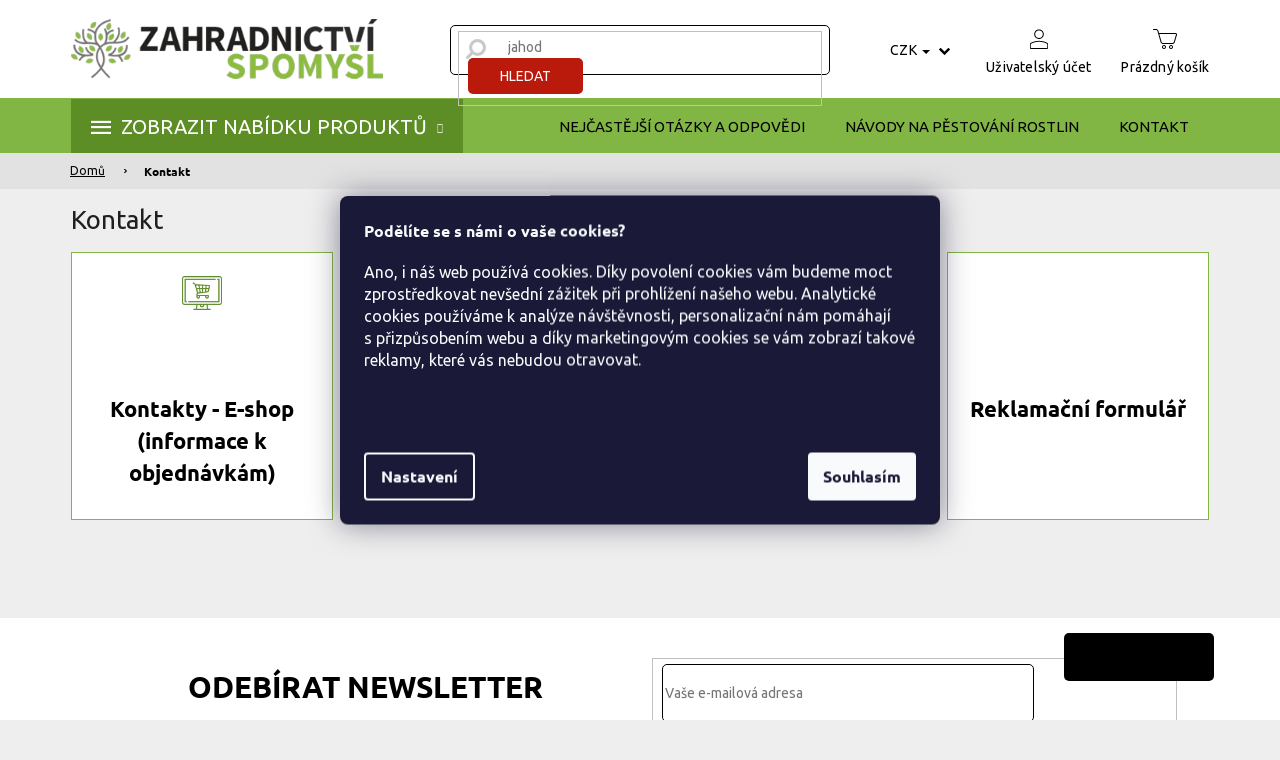

--- FILE ---
content_type: text/html; charset=utf-8
request_url: https://www.zahradnictvi-spomysl.cz/kontakty/
body_size: 29224
content:
<!doctype html><html lang="cs" dir="ltr" class="header-background-light external-fonts-loaded"><head><meta charset="utf-8" /><meta name="viewport" content="width=device-width,initial-scale=1" /><title>Kontakt - Zahradnictví Spomyšl</title><link rel="preconnect" href="https://cdn.myshoptet.com" /><link rel="dns-prefetch" href="https://cdn.myshoptet.com" /><link rel="preload" href="https://cdn.myshoptet.com/prj/dist/master/cms/libs/jquery/jquery-1.11.3.min.js" as="script" /><link href="https://cdn.myshoptet.com/prj/dist/master/cms/templates/frontend_templates/shared/css/font-face/ubuntu.css" rel="stylesheet"><link href="https://cdn.myshoptet.com/prj/dist/master/shop/dist/font-shoptet-11.css.62c94c7785ff2cea73b2.css" rel="stylesheet"><script>
dataLayer = [];
dataLayer.push({'shoptet' : {
    "pageId": 682,
    "pageType": "section",
    "currency": "CZK",
    "currencyInfo": {
        "decimalSeparator": ",",
        "exchangeRate": 1,
        "priceDecimalPlaces": 0,
        "symbol": "K\u010d",
        "symbolLeft": 0,
        "thousandSeparator": " "
    },
    "language": "cs",
    "projectId": 184717,
    "cartInfo": {
        "id": null,
        "freeShipping": false,
        "freeShippingFrom": null,
        "leftToFreeGift": {
            "formattedPrice": "0 K\u010d",
            "priceLeft": 0
        },
        "freeGift": false,
        "leftToFreeShipping": {
            "priceLeft": null,
            "dependOnRegion": null,
            "formattedPrice": null
        },
        "discountCoupon": [],
        "getNoBillingShippingPrice": {
            "withoutVat": 0,
            "vat": 0,
            "withVat": 0
        },
        "cartItems": [],
        "taxMode": "ORDINARY"
    },
    "cart": [],
    "customer": {
        "priceRatio": 1,
        "priceListId": 1,
        "groupId": null,
        "registered": false,
        "mainAccount": false
    }
}});
dataLayer.push({'cookie_consent' : {
    "marketing": "denied",
    "analytics": "denied"
}});
document.addEventListener('DOMContentLoaded', function() {
    shoptet.consent.onAccept(function(agreements) {
        if (agreements.length == 0) {
            return;
        }
        dataLayer.push({
            'cookie_consent' : {
                'marketing' : (agreements.includes(shoptet.config.cookiesConsentOptPersonalisation)
                    ? 'granted' : 'denied'),
                'analytics': (agreements.includes(shoptet.config.cookiesConsentOptAnalytics)
                    ? 'granted' : 'denied')
            },
            'event': 'cookie_consent'
        });
    });
});
</script>

<!-- Google Tag Manager -->
<script>(function(w,d,s,l,i){w[l]=w[l]||[];w[l].push({'gtm.start':
new Date().getTime(),event:'gtm.js'});var f=d.getElementsByTagName(s)[0],
j=d.createElement(s),dl=l!='dataLayer'?'&l='+l:'';j.async=true;j.src=
'https://www.googletagmanager.com/gtm.js?id='+i+dl;f.parentNode.insertBefore(j,f);
})(window,document,'script','dataLayer','GTM-KMW3FNV2');</script>
<!-- End Google Tag Manager -->

<meta property="og:type" content="website"><meta property="og:site_name" content="zahradnictvi-spomysl.cz"><meta property="og:url" content="https://www.zahradnictvi-spomysl.cz/kontakty/"><meta property="og:title" content="Kontakt - Zahradnictví Spomyšl"><meta name="author" content="Zahradnictví Spomyšl"><meta name="web_author" content="Shoptet.cz"><meta name="dcterms.rightsHolder" content="www.zahradnictvi-spomysl.cz"><meta name="robots" content="index,follow"><meta property="og:image" content="https://cdn.myshoptet.com/usr/www.zahradnictvi-spomysl.cz/user/logos/logo.png?t=1769245884"><meta name="google-site-verification" content="WdwJKvHFCxY7bnqPbfj7koi2BVCAOaD2GHTY8szS-90"><style>:root {--color-primary: #000000;--color-primary-h: 0;--color-primary-s: 0%;--color-primary-l: 0%;--color-primary-hover: #666666;--color-primary-hover-h: 0;--color-primary-hover-s: 0%;--color-primary-hover-l: 40%;--color-secondary: #B91A0C;--color-secondary-h: 5;--color-secondary-s: 88%;--color-secondary-l: 39%;--color-secondary-hover: #910b00;--color-secondary-hover-h: 5;--color-secondary-hover-s: 100%;--color-secondary-hover-l: 28%;--color-tertiary: #81B644;--color-tertiary-h: 88;--color-tertiary-s: 46%;--color-tertiary-l: 49%;--color-tertiary-hover: #5d8d25;--color-tertiary-hover-h: 88;--color-tertiary-hover-s: 58%;--color-tertiary-hover-l: 35%;--color-header-background: #ffffff;--template-font: "Ubuntu";--template-headings-font: "Ubuntu";--header-background-url: url("[data-uri]");--cookies-notice-background: #1A1937;--cookies-notice-color: #F8FAFB;--cookies-notice-button-hover: #f5f5f5;--cookies-notice-link-hover: #27263f;--templates-update-management-preview-mode-content: "Náhled aktualizací šablony je aktivní pro váš prohlížeč."}</style>
    
    <link href="https://cdn.myshoptet.com/prj/dist/master/shop/dist/main-11.less.5a24dcbbdabfd189c152.css" rel="stylesheet" />
                <link href="https://cdn.myshoptet.com/prj/dist/master/shop/dist/mobile-header-v1-11.less.1ee105d41b5f713c21aa.css" rel="stylesheet" />
    
    <script>var shoptet = shoptet || {};</script>
    <script src="https://cdn.myshoptet.com/prj/dist/master/shop/dist/main-3g-header.js.05f199e7fd2450312de2.js"></script>
<!-- User include --><!-- api 498(150) html code header -->
<script async src="https://scripts.luigisbox.tech/LBX-287841.js"></script><meta name="luigisbox-tracker-id" content="245528-287841,cs"/><script type="text/javascript">const isPlpEnabled = sessionStorage.getItem('lbPlpEnabled') === 'true';if (isPlpEnabled) {const style = document.createElement("style");style.type = "text/css";style.id = "lb-plp-style";style.textContent = `body.type-category #content-wrapper,body.type-search #content-wrapper,body.type-category #content,body.type-search #content,body.type-category #content-in,body.type-search #content-in,body.type-category #main-in,body.type-search #main-in {min-height: 100vh;}body.type-category #content-wrapper > *,body.type-search #content-wrapper > *,body.type-category #content > *,body.type-search #content > *,body.type-category #content-in > *,body.type-search #content-in > *,body.type-category #main-in > *,body.type-search #main-in > * {display: none;}`;document.head.appendChild(style);}</script>
<!-- project html code header -->
<script src="https://t.contentsquare.net/uxa/4691e5ffde5ab.js"></script>

<script>
const fvSettings = {
navodyLevel2Class: [2627, 2901, 2630, 2633, 2636, 2639, 2642, 2645, 2651],
}
</script>

<script>
        (function (w,d,s,o,f,js,fjs) {
            w['ecm-widget']=o;w[o] = w[o] || function () { (w[o].q = w[o].q || []).push(arguments) };
            js = d.createElement(s), fjs = d.getElementsByTagName(s)[0];
            js.id = '3-b6fcc542fb021c84fdaff536dd0a74a1'; js.dataset.a = 'zahradnictvispomysl'; js.src = f; js.async = 1; fjs.parentNode.insertBefore(js, fjs);
        }(window, document, 'script', 'ecmwidget', 'https://d70shl7vidtft.cloudfront.net/widget.js'));
    </script>  
<script>
        (function (w,d,s,o,f,js,fjs) {
            w['ecm-widget']=o;w[o] = w[o] || function () { (w[o].q = w[o].q || []).push(arguments) };
            js = d.createElement(s), fjs = d.getElementsByTagName(s)[0];
            js.id = '4-f67e22c6c3dacfc9b77b6b40399abc16'; js.dataset.a = 'zahradnictvispomysl'; js.src = f; js.async = 1; fjs.parentNode.insertBefore(js, fjs);
        }(window, document, 'script', 'ecmwidget', 'https://d70shl7vidtft.cloudfront.net/widget.js'));
    </script>
<meta name="google-site-verification" content="XmScDNdHszNVCMvMN0MD5lRcgR-cFYz2itr7LEpOb6g" />

<style>
/* fanda */
body.type-detail .p-detail-tabs-wrapper .extended-description {
    display: block !important;
}

body.type-category #content-wrapper .content-wrapper-in .sidebar .sidebar-inner .box-categories #categories .categories > ul > li.expanded {
    border-left-width: 5px !important;
    border-right-width: 0 !important;
}
body.type-category #content-wrapper .content-wrapper-in .sidebar .sidebar-inner .box-categories #categories .categories ul ul a {
    padding: 5px 5px 5px 20px !important;
}
body.type-category #content-wrapper .content-wrapper-in .sidebar .sidebar-inner .box-categories #categories .categories ul a:hover {
    text-decoration: underline;
}

@media (max-width: 767px) {
	.products-block.products .product .p .p-in .p-bottom > div .availability span {
    font-size: 13px !important;
	}
}
.fvCartSidebar body .popup-widget.cart-widget .fvCloseCartWidgetIcon::before, .fvCartSidebar body.admin-logged .popup-widget.cart-widget .fvCloseCartWidgetIcon::before {
	font-family: "shoptet";
}
</style>



<link rel="stylesheet" href="https://cdn.jsdelivr.net/npm/glider-js@1/glider.min.css">
<link rel="stylesheet" href="https://cdn.jsdelivr.net/npm/@fancyapps/ui/dist/fancybox.css"/>
<link href="https://api.fv-studio.cz/user/documents/upload/clients/zahradnictvi-spomysl.cz/css/style.min.css?fv-proxy&v=5.110&ver=" rel="stylesheet" />

<meta name="facebook-domain-verification" content="5u3ro0i92vwkuemfalbx7jt73iy2hf" />

<!-- <link rel="stylesheet" type="text/css" href="https://cdn.fv-studio.cz/zahradnictvi-spomysl.cz/fv-studio-app-deliveries.css?fv-proxy&v=2" /> -->
<link rel="stylesheet" type="text/css" href="https://api.fv-studio.cz/user/documents/upload/clients/zahradnictvi-spomysl.cz/css/maps-delivery.min.css?fv-proxy&v=1.0" />

<script type="text/javascript">
    (function(c,l,a,r,i,t,y){
        c[a]=c[a]||function(){(c[a].q=c[a].q||[]).push(arguments)};
        t=l.createElement(r);t.async=1;t.src="https://www.clarity.ms/tag/"+i;
        y=l.getElementsByTagName(r)[0];y.parentNode.insertBefore(t,y);
    })(window, document, "clarity", "script", "d8l6d6w1mm");
</script>

<script type='text/javascript'>
    var persooConfig = {
        apikey: 'c2pcnu23romvt0ugc7v15iut',
        persooName: 'persoo',
        dataLayerName: 'dataLayer',
        settings_tolerance: 2000,  // for loading persoo.js
        personalizations_tolerance: 2500,    // for showing personalizations
    };

    /*! Persoo js client 2015-03-16 */
    var persooLoader=function(a,b,c,d,e){var f=d.persooName,g='_persoo_hide_body';return{hideBody:
    function(){var b=a.createElement('style'),c='body{opacity:0 !important;filter:alpha(opacity=0)'
    +' !important;background:none !important;}',d=a.getElementsByTagName('head')[0];b.setAttribute(
    'id',g),b.setAttribute('type','text/css'),b.styleSheet?b.styleSheet.cssText=c:b.appendChild(
    a.createTextNode(c)),d.appendChild(b)},finish:function(){if(!c){c=!0;var b=a.getElementById(g);b&&
    b.parentNode.removeChild(b)}},loadScript:function(b){var c=a.createElement('script');c.src=b,c.type
    ='text/javascript',c.onerror=function(){persooLoader.finish()},a.getElementsByTagName('head')[0
    ].appendChild(c)},init:function(){b[f]=b[f]||function(){(b[f].q=b[f].q||[]).push([].slice.call(
    arguments))},b[f].l=1*new Date,b[f].apikey=d.apikey,b[f].dataLayerName=d.dataLayerName;var c=
    a.cookie.match('(^|; )'+e+'=([^;]*)'),g=location.search.match('[?&]'+e+'=([^&]*)'),h=g?g[1]:c?c[2]:
    'p';d.settings_tolerance>0&&(setTimeout(this.finish,d.settings_tolerance),this.hideBody());var i=(
    d.scriptsHostname||'//scripts.persoo.cz/')+d.apikey+'/'+h;this.loadScript(i+'/actions.js'),
    this.loadScript(i+'/persoo.js')}}}(document,window,!1,persooConfig,'persooEnvironment');persooLoader.init();
</script>

<script async type="text/javascript" src="https://static.klaviyo.com/onsite/js/klaviyo.js?company_id=WYyfhv"></script>
<script>
    var smartformConfig = {};
    smartformConfig.clientId = "PpkQoyXs2U";
</script>
<script src="https://js.smartform.cz/shoptet/shoptet-v1.js" async></script>


<!-- MAPY AUTOCOMPLETE -->
<link rel="stylesheet" href="https://cdn.jsdelivr.net/npm/@tarekraafat/autocomplete.js@10.2.7/dist/css/autoComplete.02.min.css">
<!-- MAPY AUTOCOMPLETE -->
<link rel="stylesheet" href="https://unpkg.com/leaflet@1.9.4/dist/leaflet.css" integrity="sha256-p4NxAoJBhIIN+hmNHrzRCf9tD/miZyoHS5obTRR9BMY=" crossorigin="" />

<!-- /User include --><link rel="shortcut icon" href="/favicon.ico" type="image/x-icon" /><link rel="canonical" href="https://www.zahradnictvi-spomysl.cz/kontakty/" /><style>/* custom background */@media (min-width: 992px) {body {background-color: #EEEEEE ;background-position: left top;background-repeat: repeat !important;background-attachment: scroll;}}</style>    <!-- Global site tag (gtag.js) - Google Analytics -->
    <script async src="https://www.googletagmanager.com/gtag/js?id=11529439978"></script>
    <script>
        
        window.dataLayer = window.dataLayer || [];
        function gtag(){dataLayer.push(arguments);}
        

                    console.debug('default consent data');

            gtag('consent', 'default', {"ad_storage":"denied","analytics_storage":"denied","ad_user_data":"denied","ad_personalization":"denied","wait_for_update":500});
            dataLayer.push({
                'event': 'default_consent'
            });
        
        gtag('js', new Date());

        
                gtag('config', 'G-3KRFVLGK20', {"groups":"GA4","send_page_view":false,"content_group":"section","currency":"CZK","page_language":"cs"});
        
                gtag('config', 'AW-939384560', {"allow_enhanced_conversions":true});
        
                gtag('config', 'AW-11529439978', {"allow_enhanced_conversions":true});
        
        
        
        
                    gtag('event', 'page_view', {"send_to":"GA4","page_language":"cs","content_group":"section","currency":"CZK"});
        
        
        
        
        
        
        
        
        
        
        
        
        
        document.addEventListener('DOMContentLoaded', function() {
            if (typeof shoptet.tracking !== 'undefined') {
                for (var id in shoptet.tracking.bannersList) {
                    gtag('event', 'view_promotion', {
                        "send_to": "UA",
                        "promotions": [
                            {
                                "id": shoptet.tracking.bannersList[id].id,
                                "name": shoptet.tracking.bannersList[id].name,
                                "position": shoptet.tracking.bannersList[id].position
                            }
                        ]
                    });
                }
            }

            shoptet.consent.onAccept(function(agreements) {
                if (agreements.length !== 0) {
                    console.debug('gtag consent accept');
                    var gtagConsentPayload =  {
                        'ad_storage': agreements.includes(shoptet.config.cookiesConsentOptPersonalisation)
                            ? 'granted' : 'denied',
                        'analytics_storage': agreements.includes(shoptet.config.cookiesConsentOptAnalytics)
                            ? 'granted' : 'denied',
                                                                                                'ad_user_data': agreements.includes(shoptet.config.cookiesConsentOptPersonalisation)
                            ? 'granted' : 'denied',
                        'ad_personalization': agreements.includes(shoptet.config.cookiesConsentOptPersonalisation)
                            ? 'granted' : 'denied',
                        };
                    console.debug('update consent data', gtagConsentPayload);
                    gtag('consent', 'update', gtagConsentPayload);
                    dataLayer.push(
                        { 'event': 'update_consent' }
                    );
                }
            });
        });
    </script>
<!-- Start Srovname.cz Pixel -->
<script type="text/plain" data-cookiecategory="analytics">
    !(function (e, n, t, a, s, o, r) {
        e[a] ||
        (((s = e[a] = function () {
            s.process ? s.process.apply(s, arguments) : s.queue.push(arguments);
        }).queue = []),
            ((o = n.createElement(t)).async = 1),
            (o.src = "https://tracking.srovname.cz/srovnamepixel.js"),
            (o.dataset.srv9 = "1"),
            (r = n.getElementsByTagName(t)[0]).parentNode.insertBefore(o, r));
    })(window, document, "script", "srovname");
    srovname("init", "a3711a6385d30e9c3c7c0f6f3d35353d");
</script>
<!-- End Srovname.cz Pixel -->
</head><body class="desktop id-682 in-kontakty template-11 type-posts-listing multiple-columns-body columns-3 ums_forms_redesign--off ums_a11y_category_page--on ums_discussion_rating_forms--off ums_flags_display_unification--on ums_a11y_login--off mobile-header-version-1"><noscript>
    <style>
        #header {
            padding-top: 0;
            position: relative !important;
            top: 0;
        }
        .header-navigation {
            position: relative !important;
        }
        .overall-wrapper {
            margin: 0 !important;
        }
        body:not(.ready) {
            visibility: visible !important;
        }
    </style>
    <div class="no-javascript">
        <div class="no-javascript__title">Musíte změnit nastavení vašeho prohlížeče</div>
        <div class="no-javascript__text">Podívejte se na: <a href="https://www.google.com/support/bin/answer.py?answer=23852">Jak povolit JavaScript ve vašem prohlížeči</a>.</div>
        <div class="no-javascript__text">Pokud používáte software na blokování reklam, může být nutné povolit JavaScript z této stránky.</div>
        <div class="no-javascript__text">Děkujeme.</div>
    </div>
</noscript>

        <div id="fb-root"></div>
        <script>
            window.fbAsyncInit = function() {
                FB.init({
                    autoLogAppEvents : true,
                    xfbml            : true,
                    version          : 'v24.0'
                });
            };
        </script>
        <script async defer crossorigin="anonymous" src="https://connect.facebook.net/cs_CZ/sdk.js#xfbml=1&version=v24.0"></script>
<!-- Google Tag Manager (noscript) -->
<noscript><iframe src="https://www.googletagmanager.com/ns.html?id=GTM-KMW3FNV2"
height="0" width="0" style="display:none;visibility:hidden"></iframe></noscript>
<!-- End Google Tag Manager (noscript) -->

    <div class="siteCookies siteCookies--center siteCookies--dark js-siteCookies" role="dialog" data-testid="cookiesPopup" data-nosnippet>
        <div class="siteCookies__form">
            <div class="siteCookies__content">
                <div class="siteCookies__text">
                    <p><strong>Podělíte se s námi o vaše cookies?<br /></strong></p>
<p>Ano, i náš web používá cookies. Díky povolení cookies vám budeme moct zprostředkovat nevšední zážitek při prohlížení našeho webu. Analytické cookies používáme k analýze návštěvnosti, personalizační nám pomáhají s přizpůsobením webu a díky marketingovým cookies se vám zobrazí takové reklamy, které vás nebudou otravovat.</p>
<p><strong><br /><br /></strong></p>
                </div>
                <p class="siteCookies__links">
                    <button class="siteCookies__link js-cookies-settings" aria-label="Nastavení cookies" data-testid="cookiesSettings">Nastavení</button>
                </p>
            </div>
            <div class="siteCookies__buttonWrap">
                                <button class="siteCookies__button js-cookiesConsentSubmit" value="all" aria-label="Přijmout cookies" data-testid="buttonCookiesAccept">Souhlasím</button>
            </div>
        </div>
        <script>
            document.addEventListener("DOMContentLoaded", () => {
                const siteCookies = document.querySelector('.js-siteCookies');
                document.addEventListener("scroll", shoptet.common.throttle(() => {
                    const st = document.documentElement.scrollTop;
                    if (st > 1) {
                        siteCookies.classList.add('siteCookies--scrolled');
                    } else {
                        siteCookies.classList.remove('siteCookies--scrolled');
                    }
                }, 100));
            });
        </script>
    </div>
<a href="#content" class="skip-link sr-only">Přejít na obsah</a><div class="overall-wrapper"><div class="user-action"><div class="container"><div class="user-action-in"><div class="user-action-login popup-widget login-widget"><div class="popup-widget-inner"><h2 id="loginHeading">Přihlášení k vašemu účtu</h2><div id="customerLogin"><form action="/action/Customer/Login/" method="post" id="formLoginIncluded" class="csrf-enabled formLogin" data-testid="formLogin"><input type="hidden" name="referer" value="" /><div class="form-group"><div class="input-wrapper email js-validated-element-wrapper no-label"><input type="email" name="email" class="form-control" autofocus placeholder="E-mailová adresa (např. jan@novak.cz)" data-testid="inputEmail" autocomplete="email" required /></div></div><div class="form-group"><div class="input-wrapper password js-validated-element-wrapper no-label"><input type="password" name="password" class="form-control" placeholder="Heslo" data-testid="inputPassword" autocomplete="current-password" required /><span class="no-display">Nemůžete vyplnit toto pole</span><input type="text" name="surname" value="" class="no-display" /></div></div><div class="form-group"><div class="login-wrapper"><button type="submit" class="btn btn-secondary btn-text btn-login" data-testid="buttonSubmit">Přihlásit se</button><div class="password-helper"><a href="/registrace/" data-testid="signup" rel="nofollow">Nová registrace</a><a href="/klient/zapomenute-heslo/" rel="nofollow">Zapomenuté heslo</a></div></div></div><div class="social-login-buttons"><div class="social-login-buttons-divider"><span>nebo</span></div><div class="form-group"><a href="/action/Social/login/?provider=Facebook" class="login-btn facebook" rel="nofollow"><span class="login-facebook-icon"></span><strong>Přihlásit se přes Facebook</strong></a></div><div class="form-group"><a href="/action/Social/login/?provider=Google" class="login-btn google" rel="nofollow"><span class="login-google-icon"></span><strong>Přihlásit se přes Google</strong></a></div></div></form>
</div></div></div>
    <div id="cart-widget" class="user-action-cart popup-widget cart-widget loader-wrapper" data-testid="popupCartWidget" role="dialog" aria-hidden="true"><div class="popup-widget-inner cart-widget-inner place-cart-here"><div class="loader-overlay"><div class="loader"></div></div></div><div class="cart-widget-button"><a href="/kosik/" class="btn btn-conversion" id="continue-order-button" rel="nofollow" data-testid="buttonNextStep">Pokračovat do košíku</a></div></div></div>
</div></div><div class="top-navigation-bar" data-testid="topNavigationBar">

    <div class="container">

        <div class="top-navigation-contacts">
            <strong>Zákaznická podpora:</strong><a class="project-phone project-phone-info" role="text" aria-label="Telefon: 604 840 110 nebo 604 837 110"><span aria-hidden="true">604 840 110 nebo 604 837 110</span></a><a href="mailto:objednavky@zahradnictvi-spomysl.cz" class="project-email" data-testid="contactboxEmail"><span>objednavky@zahradnictvi-spomysl.cz</span></a>        </div>

                            <div class="top-navigation-menu">
                <div class="top-navigation-menu-trigger"></div>
                <ul class="top-navigation-bar-menu">
                                            <li class="top-navigation-menu-item--6">
                            <a href="/napiste-nam/">Napište nám</a>
                        </li>
                                            <li class="top-navigation-menu-item--23">
                            <a href="/slovnik-pojmu/">Slovník pojmů</a>
                        </li>
                                            <li class="top-navigation-menu-item-2764">
                            <a href="/povinne-informace-ukzuz/">Povinné informace UKZÚZ</a>
                        </li>
                                    </ul>
                <ul class="top-navigation-bar-menu-helper"></ul>
            </div>
        
        <div class="top-navigation-tools top-navigation-tools--language">
            <div class="responsive-tools">
                <a href="#" class="toggle-window" data-target="search" aria-label="Hledat" data-testid="linkSearchIcon"></a>
                                                            <a href="#" class="toggle-window" data-target="login"></a>
                                                    <a href="#" class="toggle-window" data-target="navigation" aria-label="Menu" data-testid="hamburgerMenu"></a>
            </div>
                <div class="dropdown">
        <span>Ceny v:</span>
        <button id="topNavigationDropdown" type="button" data-toggle="dropdown" aria-haspopup="true" aria-expanded="false">
            CZK
            <span class="caret"></span>
        </button>
        <ul class="dropdown-menu" aria-labelledby="topNavigationDropdown"><li><a href="/action/Currency/changeCurrency/?currencyCode=CZK" rel="nofollow">CZK</a></li><li><a href="/action/Currency/changeCurrency/?currencyCode=EUR" rel="nofollow">EUR</a></li><li><a href="/action/Currency/changeCurrency/?currencyCode=HUF" rel="nofollow">HUF</a></li><li><a href="/action/Currency/changeCurrency/?currencyCode=PLN" rel="nofollow">PLN</a></li></ul>
    </div>
            <a href="/login/?backTo=%2Fkontakty%2F" class="top-nav-button top-nav-button-login primary login toggle-window" data-target="login" data-testid="signin" rel="nofollow"><span>Přihlášení</span></a>        </div>

    </div>

</div>
<header id="header"><div class="container navigation-wrapper">
    <div class="header-top">
        <div class="site-name-wrapper">
            <div class="site-name"><a href="/" data-testid="linkWebsiteLogo"><img src="https://cdn.myshoptet.com/usr/www.zahradnictvi-spomysl.cz/user/logos/logo.png" alt="Zahradnictví Spomyšl" fetchpriority="low" /></a></div>        </div>
        <div class="search" itemscope itemtype="https://schema.org/WebSite">
            <meta itemprop="headline" content="Kontakt"/><meta itemprop="url" content="https://www.zahradnictvi-spomysl.cz"/>            <form action="/action/ProductSearch/prepareString/" method="post"
    id="formSearchForm" class="search-form compact-form js-search-main"
    itemprop="potentialAction" itemscope itemtype="https://schema.org/SearchAction" data-testid="searchForm">
    <fieldset>
        <meta itemprop="target"
            content="https://www.zahradnictvi-spomysl.cz/vyhledavani/?string={string}"/>
        <input type="hidden" name="language" value="cs"/>
        
            
<input
    type="search"
    name="string"
        class="query-input form-control search-input js-search-input"
    placeholder="Napište, co hledáte"
    autocomplete="off"
    required
    itemprop="query-input"
    aria-label="Vyhledávání"
    data-testid="searchInput"
>
            <button type="submit" class="btn btn-default" data-testid="searchBtn">Hledat</button>
        
    </fieldset>
</form>
        </div>
        <div class="navigation-buttons">
                
    <a href="/kosik/" class="btn btn-icon toggle-window cart-count" data-target="cart" data-hover="true" data-redirect="true" data-testid="headerCart" rel="nofollow" aria-haspopup="dialog" aria-expanded="false" aria-controls="cart-widget">
        
                <span class="sr-only">Nákupní košík</span>
        
            <span class="cart-price visible-lg-inline-block" data-testid="headerCartPrice">
                                    Prázdný košík                            </span>
        
    
            </a>
        </div>
    </div>
    <nav id="navigation" aria-label="Hlavní menu" data-collapsible="true"><div class="navigation-in menu"><ul class="menu-level-1" role="menubar" data-testid="headerMenuItems"><li class="menu-item-2654 ext" role="none"><a href="/produkty/" data-testid="headerMenuItem" role="menuitem" aria-haspopup="true" aria-expanded="false"><b>ZOBRAZIT NABÍDKU PRODUKTŮ</b><span class="submenu-arrow"></span></a><ul class="menu-level-2" aria-label="ZOBRAZIT NABÍDKU PRODUKTŮ" tabindex="-1" role="menu"><li class="menu-item-1614" role="none"><a href="/nove-naskladneno/" class="menu-image" data-testid="headerMenuItem" tabindex="-1" aria-hidden="true"><img src="data:image/svg+xml,%3Csvg%20width%3D%22140%22%20height%3D%22100%22%20xmlns%3D%22http%3A%2F%2Fwww.w3.org%2F2000%2Fsvg%22%3E%3C%2Fsvg%3E" alt="" aria-hidden="true" width="140" height="100"  data-src="https://cdn.myshoptet.com/usr/www.zahradnictvi-spomysl.cz/user/categories/orig/baske.jpg" fetchpriority="low" /></a><div><a href="/nove-naskladneno/" data-testid="headerMenuItem" role="menuitem"><span>Nově naskladněno</span></a>
                        </div></li><li class="menu-item-693 has-third-level" role="none"><a href="/ovocne-stromy/" class="menu-image" data-testid="headerMenuItem" tabindex="-1" aria-hidden="true"><img src="data:image/svg+xml,%3Csvg%20width%3D%22140%22%20height%3D%22100%22%20xmlns%3D%22http%3A%2F%2Fwww.w3.org%2F2000%2Fsvg%22%3E%3C%2Fsvg%3E" alt="" aria-hidden="true" width="140" height="100"  data-src="https://cdn.myshoptet.com/usr/www.zahradnictvi-spomysl.cz/user/categories/orig/ovocn__.jpg" fetchpriority="low" /></a><div><a href="/ovocne-stromy/" data-testid="headerMenuItem" role="menuitem"><span>Ovocné stromy</span></a>
                                                    <ul class="menu-level-3" role="menu">
                                                                    <li class="menu-item-891" role="none">
                                        <a href="/sloupovite-a-zakrsle-ovocne-stromy/" data-testid="headerMenuItem" role="menuitem">
                                            Sloupovité a zakrslé ovocné stromy</a>,                                    </li>
                                                                    <li class="menu-item-1449" role="none">
                                        <a href="/jablone/" data-testid="headerMenuItem" role="menuitem">
                                            Jabloně</a>,                                    </li>
                                                                    <li class="menu-item-1455" role="none">
                                        <a href="/hrusne-2/" data-testid="headerMenuItem" role="menuitem">
                                            Hrušně</a>,                                    </li>
                                                                    <li class="menu-item-807" role="none">
                                        <a href="/asijske-hrusne/" data-testid="headerMenuItem" role="menuitem">
                                            Asijské hrušně</a>,                                    </li>
                                                                    <li class="menu-item-1344" role="none">
                                        <a href="/tresne/" data-testid="headerMenuItem" role="menuitem">
                                            Třešně</a>,                                    </li>
                                                                    <li class="menu-item-2351" role="none">
                                        <a href="/sloupovite-a-malovzrustne-tresne/" data-testid="headerMenuItem" role="menuitem">
                                            Sloupovité a málovzrůstné třešně</a>,                                    </li>
                                                                    <li class="menu-item-1317" role="none">
                                        <a href="/visne/" data-testid="headerMenuItem" role="menuitem">
                                            Višně</a>,                                    </li>
                                                                    <li class="menu-item-885" role="none">
                                        <a href="/broskvone/" data-testid="headerMenuItem" role="menuitem">
                                            Broskvoně</a>,                                    </li>
                                                                    <li class="menu-item-1167" role="none">
                                        <a href="/merunky/" data-testid="headerMenuItem" role="menuitem">
                                            Meruňky</a>,                                    </li>
                                                                    <li class="menu-item-1197" role="none">
                                        <a href="/nektarinky/" data-testid="headerMenuItem" role="menuitem">
                                            Nektarinky</a>,                                    </li>
                                                                    <li class="menu-item-933" role="none">
                                        <a href="/svestky-a-polosvestky/" data-testid="headerMenuItem" role="menuitem">
                                            Švestky a pološvestky</a>,                                    </li>
                                                                    <li class="menu-item-849" role="none">
                                        <a href="/blumy-a-svestkomerunky/" data-testid="headerMenuItem" role="menuitem">
                                            Blumy a švestkomeruňky</a>,                                    </li>
                                                                    <li class="menu-item-1095" role="none">
                                        <a href="/kdoulone-2/" data-testid="headerMenuItem" role="menuitem">
                                            Kdouloň</a>,                                    </li>
                                                                    <li class="menu-item-1296" role="none">
                                        <a href="/ryngle/" data-testid="headerMenuItem" role="menuitem">
                                            Ryngle</a>,                                    </li>
                                                                    <li class="menu-item-1176" role="none">
                                        <a href="/mirabelky/" data-testid="headerMenuItem" role="menuitem">
                                            Mirabelky</a>,                                    </li>
                                                                    <li class="menu-item-1080" role="none">
                                        <a href="/japonske-svestky/" data-testid="headerMenuItem" role="menuitem">
                                            Japonské švestky</a>,                                    </li>
                                                                    <li class="menu-item-1215" role="none">
                                        <a href="/vlasske-orechy/" data-testid="headerMenuItem" role="menuitem">
                                            Vlašské ořechy</a>,                                    </li>
                                                                    <li class="menu-item-1092" role="none">
                                        <a href="/jedle-kastany/" data-testid="headerMenuItem" role="menuitem">
                                            Jedlé kaštany</a>,                                    </li>
                                                                    <li class="menu-item-1140" role="none">
                                        <a href="/liskove-orechy/" data-testid="headerMenuItem" role="menuitem">
                                            Lískové ořechy</a>,                                    </li>
                                                                    <li class="menu-item-978" role="none">
                                        <a href="/drin-velkoplody/" data-testid="headerMenuItem" role="menuitem">
                                            Dřín velkoplodý</a>,                                    </li>
                                                                    <li class="menu-item-3334" role="none">
                                        <a href="/pistacie/" data-testid="headerMenuItem" role="menuitem">
                                            Pistácie</a>,                                    </li>
                                                                    <li class="menu-item-2807" role="none">
                                        <a href="/mandlone/" data-testid="headerMenuItem" role="menuitem">
                                            Mandloně</a>,                                    </li>
                                                                    <li class="menu-item-927" role="none">
                                        <a href="/jeraby/" data-testid="headerMenuItem" role="menuitem">
                                            Jeřáby</a>,                                    </li>
                                                                    <li class="menu-item-3304" role="none">
                                        <a href="/kaki-2/" data-testid="headerMenuItem" role="menuitem">
                                            Kaki</a>,                                    </li>
                                                                    <li class="menu-item-2891" role="none">
                                        <a href="/stare-ovocne-odrudy/" data-testid="headerMenuItem" role="menuitem">
                                            Staré ovocné odrůdy</a>,                                    </li>
                                                                    <li class="menu-item-2894" role="none">
                                        <a href="/vzrostle-ovocne-stromy/" data-testid="headerMenuItem" role="menuitem">
                                            Vzrostlé ovocné stromy</a>,                                    </li>
                                                                    <li class="menu-item-2670" role="none">
                                        <a href="/vysokokmeny-a-polokmeny/" data-testid="headerMenuItem" role="menuitem">
                                            Vysokokmeny a polokmeny</a>,                                    </li>
                                                                    <li class="menu-item-2776" role="none">
                                        <a href="/okrasne-jablone/" data-testid="headerMenuItem" role="menuitem">
                                            Okrasné jabloně</a>,                                    </li>
                                                                    <li class="menu-item-2773" role="none">
                                        <a href="/duo-ovocne-stromky/" data-testid="headerMenuItem" role="menuitem">
                                            DUO ovocné stromky</a>,                                    </li>
                                                                    <li class="menu-item-2770" role="none">
                                        <a href="/ovocne-stromy-v-kontejnerech/" data-testid="headerMenuItem" role="menuitem">
                                            Ovocné stromy v kontejnerech</a>                                    </li>
                                                            </ul>
                        </div></li><li class="menu-item-696 has-third-level" role="none"><a href="/okrasne-kere-a-stromy/" class="menu-image" data-testid="headerMenuItem" tabindex="-1" aria-hidden="true"><img src="data:image/svg+xml,%3Csvg%20width%3D%22140%22%20height%3D%22100%22%20xmlns%3D%22http%3A%2F%2Fwww.w3.org%2F2000%2Fsvg%22%3E%3C%2Fsvg%3E" alt="" aria-hidden="true" width="140" height="100"  data-src="https://cdn.myshoptet.com/usr/www.zahradnictvi-spomysl.cz/user/categories/orig/cercis.jpg" fetchpriority="low" /></a><div><a href="/okrasne-kere-a-stromy/" data-testid="headerMenuItem" role="menuitem"><span>Okrasné keře a stromy</span></a>
                                                    <ul class="menu-level-3" role="menu">
                                                                    <li class="menu-item-2706" role="none">
                                        <a href="/abelie/" data-testid="headerMenuItem" role="menuitem">
                                            Abélie</a>,                                    </li>
                                                                    <li class="menu-item-1749" role="none">
                                        <a href="/akaty-trnovniky/" data-testid="headerMenuItem" role="menuitem">
                                            Akáty - trnovníky</a>,                                    </li>
                                                                    <li class="menu-item-2582" role="none">
                                        <a href="/albizie/" data-testid="headerMenuItem" role="menuitem">
                                            Albízie</a>,                                    </li>
                                                                    <li class="menu-item-2305" role="none">
                                        <a href="/ambrone/" data-testid="headerMenuItem" role="menuitem">
                                            Ambroně</a>,                                    </li>
                                                                    <li class="menu-item-1146" role="none">
                                        <a href="/bambusy/" data-testid="headerMenuItem" role="menuitem">
                                            Bambusy</a>,                                    </li>
                                                                    <li class="menu-item-2591" role="none">
                                        <a href="/blyskavky/" data-testid="headerMenuItem" role="menuitem">
                                            Blýskavky</a>,                                    </li>
                                                                    <li class="menu-item-855" role="none">
                                        <a href="/bobkovisne/" data-testid="headerMenuItem" role="menuitem">
                                            Bobkovišně</a>,                                    </li>
                                                                    <li class="menu-item-1695" role="none">
                                        <a href="/brsleny/" data-testid="headerMenuItem" role="menuitem">
                                            Brsleny</a>,                                    </li>
                                                                    <li class="menu-item-1761" role="none">
                                        <a href="/buky/" data-testid="headerMenuItem" role="menuitem">
                                            Buky</a>,                                    </li>
                                                                    <li class="menu-item-1773" role="none">
                                        <a href="/brizy/" data-testid="headerMenuItem" role="menuitem">
                                            Břízy</a>,                                    </li>
                                                                    <li class="menu-item-1809" role="none">
                                        <a href="/buxus-zimostraz/" data-testid="headerMenuItem" role="menuitem">
                                            Buxus - zimostráz</a>,                                    </li>
                                                                    <li class="menu-item-903" role="none">
                                        <a href="/cesminy/" data-testid="headerMenuItem" role="menuitem">
                                            Cesmíny</a>,                                    </li>
                                                                    <li class="menu-item-2694" role="none">
                                        <a href="/cilimniky/" data-testid="headerMenuItem" role="menuitem">
                                            Čilimníky</a>,                                    </li>
                                                                    <li class="menu-item-1779" role="none">
                                        <a href="/cimisniky/" data-testid="headerMenuItem" role="menuitem">
                                            Čimišníky</a>,                                    </li>
                                                                    <li class="menu-item-1755" role="none">
                                        <a href="/cerny-bez/" data-testid="headerMenuItem" role="menuitem">
                                            Černý bez</a>,                                    </li>
                                                                    <li class="menu-item-984" role="none">
                                        <a href="/dristaly/" data-testid="headerMenuItem" role="menuitem">
                                            Dřišťály</a>,                                    </li>
                                                                    <li class="menu-item-2825" role="none">
                                        <a href="/drmek/" data-testid="headerMenuItem" role="menuitem">
                                            Drmek</a>,                                    </li>
                                                                    <li class="menu-item-1782" role="none">
                                        <a href="/drezovce/" data-testid="headerMenuItem" role="menuitem">
                                            Dřezovce</a>,                                    </li>
                                                                    <li class="menu-item-1758" role="none">
                                        <a href="/duby/" data-testid="headerMenuItem" role="menuitem">
                                            Duby</a>,                                    </li>
                                                                    <li class="menu-item-3358" role="none">
                                        <a href="/eukalyptus/" data-testid="headerMenuItem" role="menuitem">
                                            Eukalyptus</a>,                                    </li>
                                                                    <li class="menu-item-2828" role="none">
                                        <a href="/fotergila/" data-testid="headerMenuItem" role="menuitem">
                                            Fotergila</a>,                                    </li>
                                                                    <li class="menu-item-2311" role="none">
                                        <a href="/habry/" data-testid="headerMenuItem" role="menuitem">
                                            Habry</a>,                                    </li>
                                                                    <li class="menu-item-1803" role="none">
                                        <a href="/hlohy/" data-testid="headerMenuItem" role="menuitem">
                                            Hlohy</a>,                                    </li>
                                                                    <li class="menu-item-2682" role="none">
                                        <a href="/hlohyne/" data-testid="headerMenuItem" role="menuitem">
                                            Hlohyně</a>,                                    </li>
                                                                    <li class="menu-item-2831" role="none">
                                        <a href="/hlosiny/" data-testid="headerMenuItem" role="menuitem">
                                            Hlošiny</a>,                                    </li>
                                                                    <li class="menu-item-2888" role="none">
                                        <a href="/hroznovce/" data-testid="headerMenuItem" role="menuitem">
                                            Hroznovce</a>,                                    </li>
                                                                    <li class="menu-item-1047" role="none">
                                        <a href="/ibisky/" data-testid="headerMenuItem" role="menuitem">
                                            Ibišky</a>,                                    </li>
                                                                    <li class="menu-item-1086" role="none">
                                        <a href="/japonske-javory/" data-testid="headerMenuItem" role="menuitem">
                                            Japonské javory</a>,                                    </li>
                                                                    <li class="menu-item-1689" role="none">
                                        <a href="/japonske-driny-svidy/" data-testid="headerMenuItem" role="menuitem">
                                            Japonské dříny - svídy</a>,                                    </li>
                                                                    <li class="menu-item-1683" role="none">
                                        <a href="/jirovce-kastany/" data-testid="headerMenuItem" role="menuitem">
                                            Jírovce - kaštany</a>,                                    </li>
                                                                    <li class="menu-item-1719" role="none">
                                        <a href="/javory/" data-testid="headerMenuItem" role="menuitem">
                                            Javory</a>,                                    </li>
                                                                    <li class="menu-item-1737" role="none">
                                        <a href="/jablone-okrasne/" data-testid="headerMenuItem" role="menuitem">
                                            Jabloně okrasné</a>,                                    </li>
                                                                    <li class="menu-item-1743" role="none">
                                        <a href="/jasmin-pustoryl/" data-testid="headerMenuItem" role="menuitem">
                                            Jasmín - pustoryl</a>,                                    </li>
                                                                    <li class="menu-item-1767" role="none">
                                        <a href="/jasany/" data-testid="headerMenuItem" role="menuitem">
                                            Jasany</a>,                                    </li>
                                                                    <li class="menu-item-1785" role="none">
                                        <a href="/jilmy/" data-testid="headerMenuItem" role="menuitem">
                                            Jilmy</a>,                                    </li>
                                                                    <li class="menu-item-1788" role="none">
                                        <a href="/jinan-ginkgo-biloba/" data-testid="headerMenuItem" role="menuitem">
                                            Jinan - Ginkgo biloba</a>,                                    </li>
                                                                    <li class="menu-item-1794" role="none">
                                        <a href="/jeraby-2/" data-testid="headerMenuItem" role="menuitem">
                                            Jeřáby</a>,                                    </li>
                                                                    <li class="menu-item-2834" role="none">
                                        <a href="/jochovce/" data-testid="headerMenuItem" role="menuitem">
                                            Jochovce</a>,                                    </li>
                                                                    <li class="menu-item-1710" role="none">
                                        <a href="/kaliny/" data-testid="headerMenuItem" role="menuitem">
                                            Kaliny</a>,                                    </li>
                                                                    <li class="menu-item-2666" role="none">
                                        <a href="/kalmie/" data-testid="headerMenuItem" role="menuitem">
                                            Kalmie</a>,                                    </li>
                                                                    <li class="menu-item-2676" role="none">
                                        <a href="/kamelie/" data-testid="headerMenuItem" role="menuitem">
                                            Kamélie</a>,                                    </li>
                                                                    <li class="menu-item-1686" role="none">
                                        <a href="/kdoulovce/" data-testid="headerMenuItem" role="menuitem">
                                            Kdoulovce</a>,                                    </li>
                                                                    <li class="menu-item-1728" role="none">
                                        <a href="/katalpy/" data-testid="headerMenuItem" role="menuitem">
                                            Katalpy</a>,                                    </li>
                                                                    <li class="menu-item-2837" role="none">
                                        <a href="/krasnoplodky/" data-testid="headerMenuItem" role="menuitem">
                                            Krásnoplodky</a>,                                    </li>
                                                                    <li class="menu-item-2688" role="none">
                                        <a href="/lagerstroemie-2/" data-testid="headerMenuItem" role="menuitem">
                                            Lagerstroémie</a>,                                    </li>
                                                                    <li class="menu-item-2843" role="none">
                                        <a href="/leucothoe/" data-testid="headerMenuItem" role="menuitem">
                                            Leucothoe</a>,                                    </li>
                                                                    <li class="menu-item-1764" role="none">
                                        <a href="/lipy/" data-testid="headerMenuItem" role="menuitem">
                                            Lípy</a>,                                    </li>
                                                                    <li class="menu-item-1680" role="none">
                                        <a href="/lisky-okrasne/" data-testid="headerMenuItem" role="menuitem">
                                            Lísky okrasné</a>,                                    </li>
                                                                    <li class="menu-item-2846" role="none">
                                        <a href="/lykovce/" data-testid="headerMenuItem" role="menuitem">
                                            Lýkovce</a>,                                    </li>
                                                                    <li class="menu-item-2822" role="none">
                                        <a href="/mahonie-2/" data-testid="headerMenuItem" role="menuitem">
                                            Mahónie</a>,                                    </li>
                                                                    <li class="menu-item-1107" role="none">
                                        <a href="/motyli-kere/" data-testid="headerMenuItem" role="menuitem">
                                            Motýlí keře</a>,                                    </li>
                                                                    <li class="menu-item-1185" role="none">
                                        <a href="/mochny/" data-testid="headerMenuItem" role="menuitem">
                                            Mochny</a>,                                    </li>
                                                                    <li class="menu-item-2588" role="none">
                                        <a href="/nandina-nebesky-bambus/" data-testid="headerMenuItem" role="menuitem">
                                            Nandina - nebeský bambus</a>,                                    </li>
                                                                    <li class="menu-item-1722" role="none">
                                        <a href="/olse/" data-testid="headerMenuItem" role="menuitem">
                                            Olše</a>,                                    </li>
                                                                    <li class="menu-item-2594" role="none">
                                        <a href="/orechokridlec/" data-testid="headerMenuItem" role="menuitem">
                                            Ořechokřídlec</a>,                                    </li>
                                                                    <li class="menu-item-2453" role="none">
                                        <a href="/paulovnie-2/" data-testid="headerMenuItem" role="menuitem">
                                            Paulovnie</a>,                                    </li>
                                                                    <li class="menu-item-3403" role="none">
                                        <a href="/palmy/" data-testid="headerMenuItem" role="menuitem">
                                            Palmy</a>,                                    </li>
                                                                    <li class="menu-item-2852" role="none">
                                        <a href="/parrotie/" data-testid="headerMenuItem" role="menuitem">
                                            Parrotie</a>,                                    </li>
                                                                    <li class="menu-item-2849" role="none">
                                        <a href="/pamelniky/" data-testid="headerMenuItem" role="menuitem">
                                            Pámelníky</a>,                                    </li>
                                                                    <li class="menu-item-2855" role="none">
                                        <a href="/perovskie/" data-testid="headerMenuItem" role="menuitem">
                                            Perovskie</a>,                                    </li>
                                                                    <li class="menu-item-2858" role="none">
                                        <a href="/pieris/" data-testid="headerMenuItem" role="menuitem">
                                            Pieris</a>,                                    </li>
                                                                    <li class="menu-item-1791" role="none">
                                        <a href="/platany/" data-testid="headerMenuItem" role="menuitem">
                                            Platany</a>,                                    </li>
                                                                    <li class="menu-item-2700" role="none">
                                        <a href="/ptaci-zob/" data-testid="headerMenuItem" role="menuitem">
                                            Ptačí zob</a>,                                    </li>
                                                                    <li class="menu-item-1692" role="none">
                                        <a href="/ruj-vlasata/" data-testid="headerMenuItem" role="menuitem">
                                            Ruj vlasatá</a>,                                    </li>
                                                                    <li class="menu-item-1746" role="none">
                                        <a href="/sakury-okrasne-tresne/" data-testid="headerMenuItem" role="menuitem">
                                            Sakury - okrasné slivoně</a>,                                    </li>
                                                                    <li class="menu-item-1314" role="none">
                                        <a href="/skalniky/" data-testid="headerMenuItem" role="menuitem">
                                            Skalníky</a>,                                    </li>
                                                                    <li class="menu-item-2861" role="none">
                                        <a href="/skimmie/" data-testid="headerMenuItem" role="menuitem">
                                            Skimmie</a>,                                    </li>
                                                                    <li class="menu-item-2864" role="none">
                                        <a href="/sturace/" data-testid="headerMenuItem" role="menuitem">
                                            Sturače</a>,                                    </li>
                                                                    <li class="menu-item-1713" role="none">
                                        <a href="/stedrence/" data-testid="headerMenuItem" role="menuitem">
                                            Štědřence - Zlatý déšť</a>,                                    </li>
                                                                    <li class="menu-item-1326" role="none">
                                        <a href="/seriky/" data-testid="headerMenuItem" role="menuitem">
                                            Šeříky</a>,                                    </li>
                                                                    <li class="menu-item-2867" role="none">
                                        <a href="/skumpy/" data-testid="headerMenuItem" role="menuitem">
                                            Škumpy</a>,                                    </li>
                                                                    <li class="menu-item-1734" role="none">
                                        <a href="/tulipanovniky/" data-testid="headerMenuItem" role="menuitem">
                                            Tulipánovníky</a>,                                    </li>
                                                                    <li class="menu-item-1800" role="none">
                                        <a href="/topoly/" data-testid="headerMenuItem" role="menuitem">
                                            Topoly</a>,                                    </li>
                                                                    <li class="menu-item-1707" role="none">
                                        <a href="/tavoly/" data-testid="headerMenuItem" role="menuitem">
                                            Tavoly</a>,                                    </li>
                                                                    <li class="menu-item-1806" role="none">
                                        <a href="/tavolniky/" data-testid="headerMenuItem" role="menuitem">
                                            Tavolníky</a>,                                    </li>
                                                                    <li class="menu-item-2576" role="none">
                                        <a href="/trojpuky/" data-testid="headerMenuItem" role="menuitem">
                                            Trojpuky</a>,                                    </li>
                                                                    <li class="menu-item-2870" role="none">
                                        <a href="/trezalky/" data-testid="headerMenuItem" role="menuitem">
                                            Třezalky</a>,                                    </li>
                                                                    <li class="menu-item-2873" role="none">
                                        <a href="/tupely/" data-testid="headerMenuItem" role="menuitem">
                                            Tupely</a>,                                    </li>
                                                                    <li class="menu-item-1701" role="none">
                                        <a href="/viliny/" data-testid="headerMenuItem" role="menuitem">
                                            Vilíny</a>,                                    </li>
                                                                    <li class="menu-item-1359" role="none">
                                        <a href="/vajgelie/" data-testid="headerMenuItem" role="menuitem">
                                            Vajgélie</a>,                                    </li>
                                                                    <li class="menu-item-1752" role="none">
                                        <a href="/vrby/" data-testid="headerMenuItem" role="menuitem">
                                            Vrby</a>,                                    </li>
                                                                    <li class="menu-item-2876" role="none">
                                        <a href="/zanice/" data-testid="headerMenuItem" role="menuitem">
                                            Zanice</a>,                                    </li>
                                                                    <li class="menu-item-2879" role="none">
                                        <a href="/zelkovy/" data-testid="headerMenuItem" role="menuitem">
                                            Zelkovy</a>,                                    </li>
                                                                    <li class="menu-item-2882" role="none">
                                        <a href="/zimolezy-okrasne/" data-testid="headerMenuItem" role="menuitem">
                                            Zimolezy okrasné</a>,                                    </li>
                                                                    <li class="menu-item-1698" role="none">
                                        <a href="/zlatice/" data-testid="headerMenuItem" role="menuitem">
                                            Zlatice</a>,                                    </li>
                                                                    <li class="menu-item-1731" role="none">
                                        <a href="/zmarliky-a-zmarlicniky/" data-testid="headerMenuItem" role="menuitem">
                                            Zmarliky a zmarličníky</a>,                                    </li>
                                                                    <li class="menu-item-2885" role="none">
                                        <a href="/zumary/" data-testid="headerMenuItem" role="menuitem">
                                            Žumary</a>,                                    </li>
                                                                    <li class="menu-item-699" role="none">
                                        <a href="/okrasne-stromy-a-kere-ostatni/" data-testid="headerMenuItem" role="menuitem">
                                            Okrasné stromy a keře - ostatní</a>                                    </li>
                                                            </ul>
                        </div></li><li class="menu-item-702 has-third-level" role="none"><a href="/trvalky-a-skalnicky/" class="menu-image" data-testid="headerMenuItem" tabindex="-1" aria-hidden="true"><img src="data:image/svg+xml,%3Csvg%20width%3D%22140%22%20height%3D%22100%22%20xmlns%3D%22http%3A%2F%2Fwww.w3.org%2F2000%2Fsvg%22%3E%3C%2Fsvg%3E" alt="" aria-hidden="true" width="140" height="100"  data-src="https://cdn.myshoptet.com/usr/www.zahradnictvi-spomysl.cz/user/categories/orig/__melda.jpg" fetchpriority="low" /></a><div><a href="/trvalky-a-skalnicky/" data-testid="headerMenuItem" role="menuitem"><span>Trvalky a skalničky</span></a>
                                                    <ul class="menu-level-3" role="menu">
                                                                    <li class="menu-item-924" role="none">
                                        <a href="/cemerice/" data-testid="headerMenuItem" role="menuitem">
                                            Čemeřice</a>,                                    </li>
                                                                    <li class="menu-item-3072" role="none">
                                        <a href="/salveje/" data-testid="headerMenuItem" role="menuitem">
                                            Šalvěje</a>,                                    </li>
                                                                    <li class="menu-item-1134" role="none">
                                        <a href="/levandule/" data-testid="headerMenuItem" role="menuitem">
                                            Levandule</a>,                                    </li>
                                                                    <li class="menu-item-804" role="none">
                                        <a href="/kopretiny/" data-testid="headerMenuItem" role="menuitem">
                                            Kopretiny</a>,                                    </li>
                                                                    <li class="menu-item-825" role="none">
                                        <a href="/traviny/" data-testid="headerMenuItem" role="menuitem">
                                            Traviny</a>,                                    </li>
                                                                    <li class="menu-item-918" role="none">
                                        <a href="/cechravy/" data-testid="headerMenuItem" role="menuitem">
                                            Čechravy</a>,                                    </li>
                                                                    <li class="menu-item-1269" role="none">
                                        <a href="/rozchodniky/" data-testid="headerMenuItem" role="menuitem">
                                            Rozchodníky</a>,                                    </li>
                                                                    <li class="menu-item-858" role="none">
                                        <a href="/bohysky--hosty/" data-testid="headerMenuItem" role="menuitem">
                                            Bohyšky (Hosty)</a>,                                    </li>
                                                                    <li class="menu-item-993" role="none">
                                        <a href="/fialky/" data-testid="headerMenuItem" role="menuitem">
                                            Fialky</a>,                                    </li>
                                                                    <li class="menu-item-912" role="none">
                                        <a href="/netresky/" data-testid="headerMenuItem" role="menuitem">
                                            Netřesky</a>,                                    </li>
                                                                    <li class="menu-item-1341" role="none">
                                        <a href="/trapatky/" data-testid="headerMenuItem" role="menuitem">
                                            Třapatky</a>,                                    </li>
                                                                    <li class="menu-item-1239" role="none">
                                        <a href="/floxy--plamenky/" data-testid="headerMenuItem" role="menuitem">
                                            Floxy (Plaménky)</a>,                                    </li>
                                                                    <li class="menu-item-1233" role="none">
                                        <a href="/pivonky/" data-testid="headerMenuItem" role="menuitem">
                                            Pivoňky</a>,                                    </li>
                                                                    <li class="menu-item-1311" role="none">
                                        <a href="/sasanky-2/" data-testid="headerMenuItem" role="menuitem">
                                            Sasanky</a>,                                    </li>
                                                                    <li class="menu-item-969" role="none">
                                        <a href="/dluzichy/" data-testid="headerMenuItem" role="menuitem">
                                            Dlužichy</a>,                                    </li>
                                                                    <li class="menu-item-1149" role="none">
                                        <a href="/lomikameny/" data-testid="headerMenuItem" role="menuitem">
                                            Lomikameny</a>,                                    </li>
                                                                    <li class="menu-item-1164" role="none">
                                        <a href="/materidousky/" data-testid="headerMenuItem" role="menuitem">
                                            Mateřídoušky</a>,                                    </li>
                                                                    <li class="menu-item-1305" role="none">
                                        <a href="/rebricky/" data-testid="headerMenuItem" role="menuitem">
                                            Řebříčky</a>,                                    </li>
                                                                    <li class="menu-item-1113" role="none">
                                        <a href="/kosatce-2/" data-testid="headerMenuItem" role="menuitem">
                                            Kosatce</a>,                                    </li>
                                                                    <li class="menu-item-1212" role="none">
                                        <a href="/orlicky/" data-testid="headerMenuItem" role="menuitem">
                                            Orlíčky</a>,                                    </li>
                                                                    <li class="menu-item-1377" role="none">
                                        <a href="/zvonky/" data-testid="headerMenuItem" role="menuitem">
                                            Zvonky</a>,                                    </li>
                                                                    <li class="menu-item-1032" role="none">
                                        <a href="/astry--hvezdnice/" data-testid="headerMenuItem" role="menuitem">
                                            Astry (Hvězdnice)</a>,                                    </li>
                                                                    <li class="menu-item-1038" role="none">
                                        <a href="/hvozdiky--karafiaty/" data-testid="headerMenuItem" role="menuitem">
                                            Hvozdíky (Karafiáty)</a>,                                    </li>
                                                                    <li class="menu-item-1008" role="none">
                                        <a href="/kapradiny/" data-testid="headerMenuItem" role="menuitem">
                                            Kapradiny</a>,                                    </li>
                                                                    <li class="menu-item-1242" role="none">
                                        <a href="/prvosenky/" data-testid="headerMenuItem" role="menuitem">
                                            Prvosenky</a>,                                    </li>
                                                                    <li class="menu-item-960" role="none">
                                        <a href="/denivky/" data-testid="headerMenuItem" role="menuitem">
                                            Denivky</a>,                                    </li>
                                                                    <li class="menu-item-705" role="none">
                                        <a href="/trvalky-zacinajici-na-a/" data-testid="headerMenuItem" role="menuitem">
                                            Trvalky začínající latinsky na A</a>,                                    </li>
                                                                    <li class="menu-item-831" role="none">
                                        <a href="/trvalky-zacinajici-na-b/" data-testid="headerMenuItem" role="menuitem">
                                            Trvalky začínající latinsky na B</a>,                                    </li>
                                                                    <li class="menu-item-846" role="none">
                                        <a href="/trvalky-zacinajici-na-c/" data-testid="headerMenuItem" role="menuitem">
                                            Trvalky začínající latinsky na C</a>,                                    </li>
                                                                    <li class="menu-item-879" role="none">
                                        <a href="/trvalky-zacinajici-na-d/" data-testid="headerMenuItem" role="menuitem">
                                            Trvalky začínající latinsky na D</a>,                                    </li>
                                                                    <li class="menu-item-840" role="none">
                                        <a href="/trvalky-zacinajici-na-e/" data-testid="headerMenuItem" role="menuitem">
                                            Trvalky začínající latinsky na E</a>,                                    </li>
                                                                    <li class="menu-item-990" role="none">
                                        <a href="/trvalky-zacinajici-na-f/" data-testid="headerMenuItem" role="menuitem">
                                            Trvalky začínající latinsky na F</a>,                                    </li>
                                                                    <li class="menu-item-1017" role="none">
                                        <a href="/trvalky-zacinajici-na-g/" data-testid="headerMenuItem" role="menuitem">
                                            Trvalky začínající latinsky na G</a>,                                    </li>
                                                                    <li class="menu-item-963" role="none">
                                        <a href="/trvalky-zacinajici-na-h/" data-testid="headerMenuItem" role="menuitem">
                                            Trvalky začínající latinsky na H</a>,                                    </li>
                                                                    <li class="menu-item-987" role="none">
                                        <a href="/trvalky-zacinajici-na-i/" data-testid="headerMenuItem" role="menuitem">
                                            Trvalky začínající latinsky na I</a>,                                    </li>
                                                                    <li class="menu-item-1227" role="none">
                                        <a href="/trvalky-zacinajici-na-j/" data-testid="headerMenuItem" role="menuitem">
                                            Trvalky začínající latinsky na J</a>,                                    </li>
                                                                    <li class="menu-item-1044" role="none">
                                        <a href="/trvalky-zacinajici-na-k/" data-testid="headerMenuItem" role="menuitem">
                                            Trvalky začínající latinsky na K</a>,                                    </li>
                                                                    <li class="menu-item-1011" role="none">
                                        <a href="/trvalky-zacinajici-na-l/" data-testid="headerMenuItem" role="menuitem">
                                            Trvalky začínající latinsky na L</a>,                                    </li>
                                                                    <li class="menu-item-921" role="none">
                                        <a href="/trvalky-zacinajici-na-m/" data-testid="headerMenuItem" role="menuitem">
                                            Trvalky začínající latinsky na M</a>,                                    </li>
                                                                    <li class="menu-item-1203" role="none">
                                        <a href="/trvalky-zacinajici-na-n/" data-testid="headerMenuItem" role="menuitem">
                                            Trvalky začínající latinsky na N</a>,                                    </li>
                                                                    <li class="menu-item-972" role="none">
                                        <a href="/trvalky-zacinajici-na-o/" data-testid="headerMenuItem" role="menuitem">
                                            Trvalky začínající latinsky na O</a>,                                    </li>
                                                                    <li class="menu-item-876" role="none">
                                        <a href="/trvalky-zacinajici-na-p/" data-testid="headerMenuItem" role="menuitem">
                                            Trvalky začínající latinsky na P</a>,                                    </li>
                                                                    <li class="menu-item-1248" role="none">
                                        <a href="/trvalky-zacinajici-na-r/" data-testid="headerMenuItem" role="menuitem">
                                            Trvalky začínající latinsky na R</a>,                                    </li>
                                                                    <li class="menu-item-819" role="none">
                                        <a href="/trvalky-zacinajici-na-s/" data-testid="headerMenuItem" role="menuitem">
                                            Trvalky začínající latinsky na S</a>,                                    </li>
                                                                    <li class="menu-item-1104" role="none">
                                        <a href="/trvalky-zacinajici-na-t/" data-testid="headerMenuItem" role="menuitem">
                                            Trvalky začínající latinsky na T</a>,                                    </li>
                                                                    <li class="menu-item-834" role="none">
                                        <a href="/trvalky-zacinajici-na-u-v-w-y/" data-testid="headerMenuItem" role="menuitem">
                                            Trvalky začínající latinsky na U,V,W,Y</a>                                    </li>
                                                            </ul>
                        </div></li><li class="menu-item-1272 has-third-level" role="none"><a href="/ruze/" class="menu-image" data-testid="headerMenuItem" tabindex="-1" aria-hidden="true"><img src="data:image/svg+xml,%3Csvg%20width%3D%22140%22%20height%3D%22100%22%20xmlns%3D%22http%3A%2F%2Fwww.w3.org%2F2000%2Fsvg%22%3E%3C%2Fsvg%3E" alt="" aria-hidden="true" width="140" height="100"  data-src="https://cdn.myshoptet.com/usr/www.zahradnictvi-spomysl.cz/user/categories/orig/r____e.jpg" fetchpriority="low" /></a><div><a href="/ruze/" data-testid="headerMenuItem" role="menuitem"><span>Růže</span></a>
                                                    <ul class="menu-level-3" role="menu">
                                                                    <li class="menu-item-2369" role="none">
                                        <a href="/kerove-ruze/" data-testid="headerMenuItem" role="menuitem">
                                            Keřové růže</a>,                                    </li>
                                                                    <li class="menu-item-2372" role="none">
                                        <a href="/popinave-rure/" data-testid="headerMenuItem" role="menuitem">
                                            Popínavé růže</a>,                                    </li>
                                                                    <li class="menu-item-2375" role="none">
                                        <a href="/pudopokryvne-ruze/" data-testid="headerMenuItem" role="menuitem">
                                            Půdopokryvné růže</a>,                                    </li>
                                                                    <li class="menu-item-2363" role="none">
                                        <a href="/stromkove-ruze/" data-testid="headerMenuItem" role="menuitem">
                                            Stromkové růže</a>,                                    </li>
                                                                    <li class="menu-item-2779" role="none">
                                        <a href="/velkokvete-ruze/" data-testid="headerMenuItem" role="menuitem">
                                            Velkokvěté růže</a>,                                    </li>
                                                                    <li class="menu-item-2782" role="none">
                                        <a href="/parkove-ruze/" data-testid="headerMenuItem" role="menuitem">
                                            Parkové růže</a>,                                    </li>
                                                                    <li class="menu-item-3075" role="none">
                                        <a href="/mnohokvete-ruze/" data-testid="headerMenuItem" role="menuitem">
                                            Mnohokvěté růže</a>                                    </li>
                                                            </ul>
                        </div></li><li class="menu-item-957 has-third-level" role="none"><a href="/jahody/" class="menu-image" data-testid="headerMenuItem" tabindex="-1" aria-hidden="true"><img src="data:image/svg+xml,%3Csvg%20width%3D%22140%22%20height%3D%22100%22%20xmlns%3D%22http%3A%2F%2Fwww.w3.org%2F2000%2Fsvg%22%3E%3C%2Fsvg%3E" alt="" aria-hidden="true" width="140" height="100"  data-src="https://cdn.myshoptet.com/usr/www.zahradnictvi-spomysl.cz/user/categories/orig/jahody.jpg" fetchpriority="low" /></a><div><a href="/jahody/" data-testid="headerMenuItem" role="menuitem"><span>Jahody</span></a>
                                                    <ul class="menu-level-3" role="menu">
                                                                    <li class="menu-item-2387" role="none">
                                        <a href="/rane-jahodniky/" data-testid="headerMenuItem" role="menuitem">
                                            Rané jahodníky</a>,                                    </li>
                                                                    <li class="menu-item-2393" role="none">
                                        <a href="/polorane-jahodniky/" data-testid="headerMenuItem" role="menuitem">
                                            Polorané jahodníky</a>,                                    </li>
                                                                    <li class="menu-item-2396" role="none">
                                        <a href="/pozdni-jahodniky/" data-testid="headerMenuItem" role="menuitem">
                                            Pozdní jahodníky</a>,                                    </li>
                                                                    <li class="menu-item-2390" role="none">
                                        <a href="/staleplodici-jahodniky/" data-testid="headerMenuItem" role="menuitem">
                                            Stáleplodící jahodníky</a>                                    </li>
                                                            </ul>
                        </div></li><li class="menu-item-1257 has-third-level" role="none"><a href="/vinna-reva/" class="menu-image" data-testid="headerMenuItem" tabindex="-1" aria-hidden="true"><img src="data:image/svg+xml,%3Csvg%20width%3D%22140%22%20height%3D%22100%22%20xmlns%3D%22http%3A%2F%2Fwww.w3.org%2F2000%2Fsvg%22%3E%3C%2Fsvg%3E" alt="" aria-hidden="true" width="140" height="100"  data-src="https://cdn.myshoptet.com/usr/www.zahradnictvi-spomysl.cz/user/categories/orig/vinn__.jpg" fetchpriority="low" /></a><div><a href="/vinna-reva/" data-testid="headerMenuItem" role="menuitem"><span>Vinná réva</span></a>
                                                    <ul class="menu-level-3" role="menu">
                                                                    <li class="menu-item-1467" role="none">
                                        <a href="/stolni-odrudy/" data-testid="headerMenuItem" role="menuitem">
                                            Stolní odrůdy</a>,                                    </li>
                                                                    <li class="menu-item-1470" role="none">
                                        <a href="/mostove-odrudy/" data-testid="headerMenuItem" role="menuitem">
                                            Moštové odrůdy</a>,                                    </li>
                                                                    <li class="menu-item-2402" role="none">
                                        <a href="/bezsemenne-odrudy/" data-testid="headerMenuItem" role="menuitem">
                                            Bezsemenné odrůdy</a>,                                    </li>
                                                                    <li class="menu-item-1476" role="none">
                                        <a href="/okrasna-vinna-reva/" data-testid="headerMenuItem" role="menuitem">
                                            Okrasná vinná réva</a>                                    </li>
                                                            </ul>
                        </div></li><li class="menu-item-1155" role="none"><a href="/maliny/" class="menu-image" data-testid="headerMenuItem" tabindex="-1" aria-hidden="true"><img src="data:image/svg+xml,%3Csvg%20width%3D%22140%22%20height%3D%22100%22%20xmlns%3D%22http%3A%2F%2Fwww.w3.org%2F2000%2Fsvg%22%3E%3C%2Fsvg%3E" alt="" aria-hidden="true" width="140" height="100"  data-src="https://cdn.myshoptet.com/usr/www.zahradnictvi-spomysl.cz/user/categories/orig/malin__k.jpg" fetchpriority="low" /></a><div><a href="/maliny/" data-testid="headerMenuItem" role="menuitem"><span>Maliny</span></a>
                        </div></li><li class="menu-item-873" role="none"><a href="/boruvky/" class="menu-image" data-testid="headerMenuItem" tabindex="-1" aria-hidden="true"><img src="data:image/svg+xml,%3Csvg%20width%3D%22140%22%20height%3D%22100%22%20xmlns%3D%22http%3A%2F%2Fwww.w3.org%2F2000%2Fsvg%22%3E%3C%2Fsvg%3E" alt="" aria-hidden="true" width="140" height="100"  data-src="https://cdn.myshoptet.com/usr/www.zahradnictvi-spomysl.cz/user/categories/orig/bor__vky.jpg" fetchpriority="low" /></a><div><a href="/boruvky/" data-testid="headerMenuItem" role="menuitem"><span>Borůvky</span></a>
                        </div></li><li class="menu-item-771 has-third-level" role="none"><a href="/angrest/" class="menu-image" data-testid="headerMenuItem" tabindex="-1" aria-hidden="true"><img src="data:image/svg+xml,%3Csvg%20width%3D%22140%22%20height%3D%22100%22%20xmlns%3D%22http%3A%2F%2Fwww.w3.org%2F2000%2Fsvg%22%3E%3C%2Fsvg%3E" alt="" aria-hidden="true" width="140" height="100"  data-src="https://cdn.myshoptet.com/usr/www.zahradnictvi-spomysl.cz/user/categories/orig/angr.jpg" fetchpriority="low" /></a><div><a href="/angrest/" data-testid="headerMenuItem" role="menuitem"><span>Angrešt</span></a>
                                                    <ul class="menu-level-3" role="menu">
                                                                    <li class="menu-item-1503" role="none">
                                        <a href="/angrest-cerveny/" data-testid="headerMenuItem" role="menuitem">
                                            Angrešt červený</a>,                                    </li>
                                                                    <li class="menu-item-1506" role="none">
                                        <a href="/angrest-zluty/" data-testid="headerMenuItem" role="menuitem">
                                            Angrešt žlutý</a>,                                    </li>
                                                                    <li class="menu-item-1509" role="none">
                                        <a href="/angrest-bily/" data-testid="headerMenuItem" role="menuitem">
                                            Angrešt bílý/zelený</a>                                    </li>
                                                            </ul>
                        </div></li><li class="menu-item-1293 has-third-level" role="none"><a href="/rybiz/" class="menu-image" data-testid="headerMenuItem" tabindex="-1" aria-hidden="true"><img src="data:image/svg+xml,%3Csvg%20width%3D%22140%22%20height%3D%22100%22%20xmlns%3D%22http%3A%2F%2Fwww.w3.org%2F2000%2Fsvg%22%3E%3C%2Fsvg%3E" alt="" aria-hidden="true" width="140" height="100"  data-src="https://cdn.myshoptet.com/usr/www.zahradnictvi-spomysl.cz/user/categories/orig/ryb.jpg" fetchpriority="low" /></a><div><a href="/rybiz/" data-testid="headerMenuItem" role="menuitem"><span>Rybíz</span></a>
                                                    <ul class="menu-level-3" role="menu">
                                                                    <li class="menu-item-1491" role="none">
                                        <a href="/rybiz-cerny/" data-testid="headerMenuItem" role="menuitem">
                                            Rybíz černý</a>,                                    </li>
                                                                    <li class="menu-item-1494" role="none">
                                        <a href="/rybiz-cerveny/" data-testid="headerMenuItem" role="menuitem">
                                            Rybíz červený</a>,                                    </li>
                                                                    <li class="menu-item-1497" role="none">
                                        <a href="/rybiz-bily-2/" data-testid="headerMenuItem" role="menuitem">
                                            Rybíz bílý</a>,                                    </li>
                                                                    <li class="menu-item-3397" role="none">
                                        <a href="/rybiz-ruzovy/" data-testid="headerMenuItem" role="menuitem">
                                            Rybíz růžový</a>                                    </li>
                                                            </ul>
                        </div></li><li class="menu-item-930" role="none"><a href="/cerny-jerab-2-2/" class="menu-image" data-testid="headerMenuItem" tabindex="-1" aria-hidden="true"><img src="data:image/svg+xml,%3Csvg%20width%3D%22140%22%20height%3D%22100%22%20xmlns%3D%22http%3A%2F%2Fwww.w3.org%2F2000%2Fsvg%22%3E%3C%2Fsvg%3E" alt="" aria-hidden="true" width="140" height="100"  data-src="https://cdn.myshoptet.com/usr/www.zahradnictvi-spomysl.cz/user/categories/orig/__ern___je____b.jpg" fetchpriority="low" /></a><div><a href="/cerny-jerab-2-2/" data-testid="headerMenuItem" role="menuitem"><span>Černý jeřáb - Arónie</span></a>
                        </div></li><li class="menu-item-900" role="none"><a href="/brusinky/" class="menu-image" data-testid="headerMenuItem" tabindex="-1" aria-hidden="true"><img src="data:image/svg+xml,%3Csvg%20width%3D%22140%22%20height%3D%22100%22%20xmlns%3D%22http%3A%2F%2Fwww.w3.org%2F2000%2Fsvg%22%3E%3C%2Fsvg%3E" alt="" aria-hidden="true" width="140" height="100"  data-src="https://cdn.myshoptet.com/usr/www.zahradnictvi-spomysl.cz/user/categories/orig/brusinkx.jpg" fetchpriority="low" /></a><div><a href="/brusinky/" data-testid="headerMenuItem" role="menuitem"><span>Brusinky</span></a>
                        </div></li><li class="menu-item-2357" role="none"><a href="/fikovniky/" class="menu-image" data-testid="headerMenuItem" tabindex="-1" aria-hidden="true"><img src="data:image/svg+xml,%3Csvg%20width%3D%22140%22%20height%3D%22100%22%20xmlns%3D%22http%3A%2F%2Fwww.w3.org%2F2000%2Fsvg%22%3E%3C%2Fsvg%3E" alt="" aria-hidden="true" width="140" height="100"  data-src="https://cdn.myshoptet.com/usr/www.zahradnictvi-spomysl.cz/user/categories/orig/fik.jpg" fetchpriority="low" /></a><div><a href="/fikovniky/" data-testid="headerMenuItem" role="menuitem"><span>Fíkovníky</span></a>
                        </div></li><li class="menu-item-1122" role="none"><a href="/goji-kustovnice-cinska/" class="menu-image" data-testid="headerMenuItem" tabindex="-1" aria-hidden="true"><img src="data:image/svg+xml,%3Csvg%20width%3D%22140%22%20height%3D%22100%22%20xmlns%3D%22http%3A%2F%2Fwww.w3.org%2F2000%2Fsvg%22%3E%3C%2Fsvg%3E" alt="" aria-hidden="true" width="140" height="100"  data-src="https://cdn.myshoptet.com/usr/www.zahradnictvi-spomysl.cz/user/categories/orig/goji.jpeg" fetchpriority="low" /></a><div><a href="/goji-kustovnice-cinska/" data-testid="headerMenuItem" role="menuitem"><span>Goji - Kustovnice čínská</span></a>
                        </div></li><li class="menu-item-1101" role="none"><a href="/kiwi/" class="menu-image" data-testid="headerMenuItem" tabindex="-1" aria-hidden="true"><img src="data:image/svg+xml,%3Csvg%20width%3D%22140%22%20height%3D%22100%22%20xmlns%3D%22http%3A%2F%2Fwww.w3.org%2F2000%2Fsvg%22%3E%3C%2Fsvg%3E" alt="" aria-hidden="true" width="140" height="100"  data-src="https://cdn.myshoptet.com/usr/www.zahradnictvi-spomysl.cz/user/categories/orig/kiwi2.jpg" fetchpriority="low" /></a><div><a href="/kiwi/" data-testid="headerMenuItem" role="menuitem"><span>Kiwi</span></a>
                        </div></li><li class="menu-item-1557" role="none"><a href="/ostruziny/" class="menu-image" data-testid="headerMenuItem" tabindex="-1" aria-hidden="true"><img src="data:image/svg+xml,%3Csvg%20width%3D%22140%22%20height%3D%22100%22%20xmlns%3D%22http%3A%2F%2Fwww.w3.org%2F2000%2Fsvg%22%3E%3C%2Fsvg%3E" alt="" aria-hidden="true" width="140" height="100"  data-src="https://cdn.myshoptet.com/usr/www.zahradnictvi-spomysl.cz/user/categories/orig/ostru.jpeg" fetchpriority="low" /></a><div><a href="/ostruziny/" data-testid="headerMenuItem" role="menuitem"><span>Ostružiny</span></a>
                        </div></li><li class="menu-item-2810" role="none"><a href="/moruse/" class="menu-image" data-testid="headerMenuItem" tabindex="-1" aria-hidden="true"><img src="data:image/svg+xml,%3Csvg%20width%3D%22140%22%20height%3D%22100%22%20xmlns%3D%22http%3A%2F%2Fwww.w3.org%2F2000%2Fsvg%22%3E%3C%2Fsvg%3E" alt="" aria-hidden="true" width="140" height="100"  data-src="https://cdn.myshoptet.com/usr/www.zahradnictvi-spomysl.cz/user/categories/orig/morus-1.jpg" fetchpriority="low" /></a><div><a href="/moruse/" data-testid="headerMenuItem" role="menuitem"><span>Moruše</span></a>
                        </div></li><li class="menu-item-1188" role="none"><a href="/muchovnik-indianska-boruvka/" class="menu-image" data-testid="headerMenuItem" tabindex="-1" aria-hidden="true"><img src="data:image/svg+xml,%3Csvg%20width%3D%22140%22%20height%3D%22100%22%20xmlns%3D%22http%3A%2F%2Fwww.w3.org%2F2000%2Fsvg%22%3E%3C%2Fsvg%3E" alt="" aria-hidden="true" width="140" height="100"  data-src="https://cdn.myshoptet.com/usr/www.zahradnictvi-spomysl.cz/user/categories/orig/much.jpg" fetchpriority="low" /></a><div><a href="/muchovnik-indianska-boruvka/" data-testid="headerMenuItem" role="menuitem"><span>Muchovník - indiánská borůvka</span></a>
                        </div></li><li class="menu-item-822" role="none"><a href="/netradicni-ovoce/" class="menu-image" data-testid="headerMenuItem" tabindex="-1" aria-hidden="true"><img src="data:image/svg+xml,%3Csvg%20width%3D%22140%22%20height%3D%22100%22%20xmlns%3D%22http%3A%2F%2Fwww.w3.org%2F2000%2Fsvg%22%3E%3C%2Fsvg%3E" alt="" aria-hidden="true" width="140" height="100"  data-src="https://cdn.myshoptet.com/usr/www.zahradnictvi-spomysl.cz/user/categories/orig/netradi__n__.jpg" fetchpriority="low" /></a><div><a href="/netradicni-ovoce/" data-testid="headerMenuItem" role="menuitem"><span>Netradiční ovoce a zelenina</span></a>
                        </div></li><li class="menu-item-1254" role="none"><a href="/rakytniky/" class="menu-image" data-testid="headerMenuItem" tabindex="-1" aria-hidden="true"><img src="data:image/svg+xml,%3Csvg%20width%3D%22140%22%20height%3D%22100%22%20xmlns%3D%22http%3A%2F%2Fwww.w3.org%2F2000%2Fsvg%22%3E%3C%2Fsvg%3E" alt="" aria-hidden="true" width="140" height="100"  data-src="https://cdn.myshoptet.com/usr/www.zahradnictvi-spomysl.cz/user/categories/orig/sn__mek_obrazovky_(156).png" fetchpriority="low" /></a><div><a href="/rakytniky/" data-testid="headerMenuItem" role="menuitem"><span>Rakytníky</span></a>
                        </div></li><li class="menu-item-1374" role="none"><a href="/zimolez-kamcatsky-2/" class="menu-image" data-testid="headerMenuItem" tabindex="-1" aria-hidden="true"><img src="data:image/svg+xml,%3Csvg%20width%3D%22140%22%20height%3D%22100%22%20xmlns%3D%22http%3A%2F%2Fwww.w3.org%2F2000%2Fsvg%22%3E%3C%2Fsvg%3E" alt="" aria-hidden="true" width="140" height="100"  data-src="https://cdn.myshoptet.com/usr/www.zahradnictvi-spomysl.cz/user/categories/orig/zimole.jpg" fetchpriority="low" /></a><div><a href="/zimolez-kamcatsky-2/" data-testid="headerMenuItem" role="menuitem"><span>Zimolez kamčatský</span></a>
                        </div></li><li class="menu-item-906" role="none"><a href="/citrusy/" class="menu-image" data-testid="headerMenuItem" tabindex="-1" aria-hidden="true"><img src="data:image/svg+xml,%3Csvg%20width%3D%22140%22%20height%3D%22100%22%20xmlns%3D%22http%3A%2F%2Fwww.w3.org%2F2000%2Fsvg%22%3E%3C%2Fsvg%3E" alt="" aria-hidden="true" width="140" height="100"  data-src="https://cdn.myshoptet.com/usr/www.zahradnictvi-spomysl.cz/user/categories/orig/citrus.jpg" fetchpriority="low" /></a><div><a href="/citrusy/" data-testid="headerMenuItem" role="menuitem"><span>Citrusy</span></a>
                        </div></li><li class="menu-item-711" role="none"><a href="/bylinky-a-koreni--lecivky/" class="menu-image" data-testid="headerMenuItem" tabindex="-1" aria-hidden="true"><img src="data:image/svg+xml,%3Csvg%20width%3D%22140%22%20height%3D%22100%22%20xmlns%3D%22http%3A%2F%2Fwww.w3.org%2F2000%2Fsvg%22%3E%3C%2Fsvg%3E" alt="" aria-hidden="true" width="140" height="100"  data-src="https://cdn.myshoptet.com/usr/www.zahradnictvi-spomysl.cz/user/categories/orig/herbs.jpg" fetchpriority="low" /></a><div><a href="/bylinky-a-koreni--lecivky/" data-testid="headerMenuItem" role="menuitem"><span>Bylinky a koření, léčivky</span></a>
                        </div></li><li class="menu-item-1014 has-third-level" role="none"><a href="/hortenzie/" class="menu-image" data-testid="headerMenuItem" tabindex="-1" aria-hidden="true"><img src="data:image/svg+xml,%3Csvg%20width%3D%22140%22%20height%3D%22100%22%20xmlns%3D%22http%3A%2F%2Fwww.w3.org%2F2000%2Fsvg%22%3E%3C%2Fsvg%3E" alt="" aria-hidden="true" width="140" height="100"  data-src="https://cdn.myshoptet.com/usr/www.zahradnictvi-spomysl.cz/user/categories/orig/hortenzie.jpg" fetchpriority="low" /></a><div><a href="/hortenzie/" data-testid="headerMenuItem" role="menuitem"><span>Hortenzie</span></a>
                                                    <ul class="menu-level-3" role="menu">
                                                                    <li class="menu-item-2333" role="none">
                                        <a href="/hortenzie-latnate/" data-testid="headerMenuItem" role="menuitem">
                                            Hortenzie latnaté</a>,                                    </li>
                                                                    <li class="menu-item-2336" role="none">
                                        <a href="/hortenzie-velkoliste/" data-testid="headerMenuItem" role="menuitem">
                                            Hortenzie velkolisté</a>,                                    </li>
                                                                    <li class="menu-item-2339" role="none">
                                        <a href="/hortenzie-duboliste--stromeckovite-ad/" data-testid="headerMenuItem" role="menuitem">
                                            Hortenzie dubolisté, stromečkovité ad.</a>                                    </li>
                                                            </ul>
                        </div></li><li class="menu-item-1152" role="none"><a href="/magnolie/" class="menu-image" data-testid="headerMenuItem" tabindex="-1" aria-hidden="true"><img src="data:image/svg+xml,%3Csvg%20width%3D%22140%22%20height%3D%22100%22%20xmlns%3D%22http%3A%2F%2Fwww.w3.org%2F2000%2Fsvg%22%3E%3C%2Fsvg%3E" alt="" aria-hidden="true" width="140" height="100"  data-src="https://cdn.myshoptet.com/usr/www.zahradnictvi-spomysl.cz/user/categories/orig/magnolie.jpg" fetchpriority="low" /></a><div><a href="/magnolie/" data-testid="headerMenuItem" role="menuitem"><span>Magnolie</span></a>
                        </div></li><li class="menu-item-1236" role="none"><a href="/klematisy/" class="menu-image" data-testid="headerMenuItem" tabindex="-1" aria-hidden="true"><img src="data:image/svg+xml,%3Csvg%20width%3D%22140%22%20height%3D%22100%22%20xmlns%3D%22http%3A%2F%2Fwww.w3.org%2F2000%2Fsvg%22%3E%3C%2Fsvg%3E" alt="" aria-hidden="true" width="140" height="100"  data-src="https://cdn.myshoptet.com/usr/www.zahradnictvi-spomysl.cz/user/categories/orig/klematis.jpg" fetchpriority="low" /></a><div><a href="/klematisy/" data-testid="headerMenuItem" role="menuitem"><span>Klematisy</span></a>
                        </div></li><li class="menu-item-750" role="none"><a href="/popinave-rostliny/" class="menu-image" data-testid="headerMenuItem" tabindex="-1" aria-hidden="true"><img src="data:image/svg+xml,%3Csvg%20width%3D%22140%22%20height%3D%22100%22%20xmlns%3D%22http%3A%2F%2Fwww.w3.org%2F2000%2Fsvg%22%3E%3C%2Fsvg%3E" alt="" aria-hidden="true" width="140" height="100"  data-src="https://cdn.myshoptet.com/usr/www.zahradnictvi-spomysl.cz/user/categories/orig/pop__nav___rostliny.jpg" fetchpriority="low" /></a><div><a href="/popinave-rostliny/" data-testid="headerMenuItem" role="menuitem"><span>Popínavé rostliny</span></a>
                        </div></li><li class="menu-item-1365" role="none"><a href="/vistarie/" class="menu-image" data-testid="headerMenuItem" tabindex="-1" aria-hidden="true"><img src="data:image/svg+xml,%3Csvg%20width%3D%22140%22%20height%3D%22100%22%20xmlns%3D%22http%3A%2F%2Fwww.w3.org%2F2000%2Fsvg%22%3E%3C%2Fsvg%3E" alt="" aria-hidden="true" width="140" height="100"  data-src="https://cdn.myshoptet.com/usr/www.zahradnictvi-spomysl.cz/user/categories/orig/vist__rie.jpg" fetchpriority="low" /></a><div><a href="/vistarie/" data-testid="headerMenuItem" role="menuitem"><span>Vistárie</span></a>
                        </div></li><li class="menu-item-813 has-third-level" role="none"><a href="/rododendrony-a-azalky/" class="menu-image" data-testid="headerMenuItem" tabindex="-1" aria-hidden="true"><img src="data:image/svg+xml,%3Csvg%20width%3D%22140%22%20height%3D%22100%22%20xmlns%3D%22http%3A%2F%2Fwww.w3.org%2F2000%2Fsvg%22%3E%3C%2Fsvg%3E" alt="" aria-hidden="true" width="140" height="100"  data-src="https://cdn.myshoptet.com/usr/www.zahradnictvi-spomysl.cz/user/categories/orig/rhodo.jpg" fetchpriority="low" /></a><div><a href="/rododendrony-a-azalky/" data-testid="headerMenuItem" role="menuitem"><span>Rododendrony a azalky</span></a>
                                                    <ul class="menu-level-3" role="menu">
                                                                    <li class="menu-item-1263" role="none">
                                        <a href="/rododendrony/" data-testid="headerMenuItem" role="menuitem">
                                            Rododendrony</a>,                                    </li>
                                                                    <li class="menu-item-816" role="none">
                                        <a href="/azalky/" data-testid="headerMenuItem" role="menuitem">
                                            Azalky</a>,                                    </li>
                                                                    <li class="menu-item-1260" role="none">
                                        <a href="/vzrostle-rododendrony-a-azalky/" data-testid="headerMenuItem" role="menuitem">
                                            Vzrostlé rododendrony</a>,                                    </li>
                                                                    <li class="menu-item-1266" role="none">
                                        <a href="/japonske-azalky/" data-testid="headerMenuItem" role="menuitem">
                                            Japonské azalky</a>                                    </li>
                                                            </ul>
                        </div></li><li class="menu-item-861 has-third-level" role="none"><a href="/jehlicnany/" class="menu-image" data-testid="headerMenuItem" tabindex="-1" aria-hidden="true"><img src="data:image/svg+xml,%3Csvg%20width%3D%22140%22%20height%3D%22100%22%20xmlns%3D%22http%3A%2F%2Fwww.w3.org%2F2000%2Fsvg%22%3E%3C%2Fsvg%3E" alt="" aria-hidden="true" width="140" height="100"  data-src="https://cdn.myshoptet.com/usr/www.zahradnictvi-spomysl.cz/user/categories/orig/jehli__nany-1.jpg" fetchpriority="low" /></a><div><a href="/jehlicnany/" data-testid="headerMenuItem" role="menuitem"><span>Jehličnany</span></a>
                                                    <ul class="menu-level-3" role="menu">
                                                                    <li class="menu-item-864" role="none">
                                        <a href="/borovice/" data-testid="headerMenuItem" role="menuitem">
                                            Borovice</a>,                                    </li>
                                                                    <li class="menu-item-1230" role="none">
                                        <a href="/smrky/" data-testid="headerMenuItem" role="menuitem">
                                            Smrky</a>,                                    </li>
                                                                    <li class="menu-item-1089" role="none">
                                        <a href="/jedle/" data-testid="headerMenuItem" role="menuitem">
                                            Jedle</a>,                                    </li>
                                                                    <li class="menu-item-2516" role="none">
                                        <a href="/cedry/" data-testid="headerMenuItem" role="menuitem">
                                            Cedry</a>,                                    </li>
                                                                    <li class="menu-item-1371" role="none">
                                        <a href="/thuje/" data-testid="headerMenuItem" role="menuitem">
                                            Thuje</a>,                                    </li>
                                                                    <li class="menu-item-915" role="none">
                                        <a href="/cyprisky/" data-testid="headerMenuItem" role="menuitem">
                                            Cypřišky</a>,                                    </li>
                                                                    <li class="menu-item-1077" role="none">
                                        <a href="/jalovce/" data-testid="headerMenuItem" role="menuitem">
                                            Jalovce</a>,                                    </li>
                                                                    <li class="menu-item-1182" role="none">
                                        <a href="/modriny/" data-testid="headerMenuItem" role="menuitem">
                                            Modříny</a>,                                    </li>
                                                                    <li class="menu-item-1332" role="none">
                                        <a href="/tisy/" data-testid="headerMenuItem" role="menuitem">
                                            Tisy</a>,                                    </li>
                                                                    <li class="menu-item-2840" role="none">
                                        <a href="/kryptomerie/" data-testid="headerMenuItem" role="menuitem">
                                            Kryptomérie</a>,                                    </li>
                                                                    <li class="menu-item-1674" role="none">
                                        <a href="/ostatni-druhy-jehlicnanu/" data-testid="headerMenuItem" role="menuitem">
                                            Ostatní druhy jehličnanů</a>,                                    </li>
                                                                    <li class="menu-item-867" role="none">
                                        <a href="/mlade-sazenice-jehlicnanu/" data-testid="headerMenuItem" role="menuitem">
                                            Mladé sazenice jehličnanů</a>                                    </li>
                                                            </ul>
                        </div></li><li class="menu-item-762" role="none"><a href="/rarity/" class="menu-image" data-testid="headerMenuItem" tabindex="-1" aria-hidden="true"><img src="data:image/svg+xml,%3Csvg%20width%3D%22140%22%20height%3D%22100%22%20xmlns%3D%22http%3A%2F%2Fwww.w3.org%2F2000%2Fsvg%22%3E%3C%2Fsvg%3E" alt="" aria-hidden="true" width="140" height="100"  data-src="https://cdn.myshoptet.com/usr/www.zahradnictvi-spomysl.cz/user/categories/orig/rarity.jpg" fetchpriority="low" /></a><div><a href="/rarity/" data-testid="headerMenuItem" role="menuitem"><span>Rarity</span></a>
                        </div></li><li class="menu-item-747 has-third-level" role="none"><a href="/vzrostle-stromy-a-kere/" class="menu-image" data-testid="headerMenuItem" tabindex="-1" aria-hidden="true"><img src="data:image/svg+xml,%3Csvg%20width%3D%22140%22%20height%3D%22100%22%20xmlns%3D%22http%3A%2F%2Fwww.w3.org%2F2000%2Fsvg%22%3E%3C%2Fsvg%3E" alt="" aria-hidden="true" width="140" height="100"  data-src="https://cdn.myshoptet.com/usr/www.zahradnictvi-spomysl.cz/user/categories/orig/high.png" fetchpriority="low" /></a><div><a href="/vzrostle-stromy-a-kere/" data-testid="headerMenuItem" role="menuitem"><span>Vzrostlé stromy a keře</span></a>
                                                    <ul class="menu-level-3" role="menu">
                                                                    <li class="menu-item-2417" role="none">
                                        <a href="/listnate-vzrostle-stromy-a-kere/" data-testid="headerMenuItem" role="menuitem">
                                            Listnaté vzrostlé stromy a keře</a>,                                    </li>
                                                                    <li class="menu-item-2420" role="none">
                                        <a href="/jehlicnate-vzrostle-stromy-a-kere/" data-testid="headerMenuItem" role="menuitem">
                                            Jehličnaté vzrostlé stromy a keře</a>                                    </li>
                                                            </ul>
                        </div></li><li class="menu-item-717" role="none"><a href="/pokojove-rostliny/" class="menu-image" data-testid="headerMenuItem" tabindex="-1" aria-hidden="true"><img src="data:image/svg+xml,%3Csvg%20width%3D%22140%22%20height%3D%22100%22%20xmlns%3D%22http%3A%2F%2Fwww.w3.org%2F2000%2Fsvg%22%3E%3C%2Fsvg%3E" alt="" aria-hidden="true" width="140" height="100"  data-src="https://cdn.myshoptet.com/usr/www.zahradnictvi-spomysl.cz/user/categories/orig/home.jpg" fetchpriority="low" /></a><div><a href="/pokojove-rostliny/" data-testid="headerMenuItem" role="menuitem"><span>Pokojové rostliny</span></a>
                        </div></li><li class="menu-item-2813" role="none"><a href="/zive-ploty/" class="menu-image" data-testid="headerMenuItem" tabindex="-1" aria-hidden="true"><img src="data:image/svg+xml,%3Csvg%20width%3D%22140%22%20height%3D%22100%22%20xmlns%3D%22http%3A%2F%2Fwww.w3.org%2F2000%2Fsvg%22%3E%3C%2Fsvg%3E" alt="" aria-hidden="true" width="140" height="100"  data-src="https://cdn.myshoptet.com/usr/www.zahradnictvi-spomysl.cz/user/categories/orig/fence.jpg" fetchpriority="low" /></a><div><a href="/zive-ploty/" data-testid="headerMenuItem" role="menuitem"><span>Živé ploty</span></a>
                        </div></li><li class="menu-item-2819" role="none"><a href="/stalezelene-rostliny/" class="menu-image" data-testid="headerMenuItem" tabindex="-1" aria-hidden="true"><img src="data:image/svg+xml,%3Csvg%20width%3D%22140%22%20height%3D%22100%22%20xmlns%3D%22http%3A%2F%2Fwww.w3.org%2F2000%2Fsvg%22%3E%3C%2Fsvg%3E" alt="" aria-hidden="true" width="140" height="100"  data-src="https://cdn.myshoptet.com/usr/www.zahradnictvi-spomysl.cz/user/categories/orig/evergreen.jpg" fetchpriority="low" /></a><div><a href="/stalezelene-rostliny/" data-testid="headerMenuItem" role="menuitem"><span>Stálezelené rostliny</span></a>
                        </div></li><li class="menu-item-2537" role="none"><a href="/medonosne-rostliny/" class="menu-image" data-testid="headerMenuItem" tabindex="-1" aria-hidden="true"><img src="data:image/svg+xml,%3Csvg%20width%3D%22140%22%20height%3D%22100%22%20xmlns%3D%22http%3A%2F%2Fwww.w3.org%2F2000%2Fsvg%22%3E%3C%2Fsvg%3E" alt="" aria-hidden="true" width="140" height="100"  data-src="https://cdn.myshoptet.com/usr/www.zahradnictvi-spomysl.cz/user/categories/orig/medon.jpg" fetchpriority="low" /></a><div><a href="/medonosne-rostliny/" data-testid="headerMenuItem" role="menuitem"><span>Medonosné rostliny</span></a>
                        </div></li><li class="menu-item-954" role="none"><a href="/vresy-a-vresovce/" class="menu-image" data-testid="headerMenuItem" tabindex="-1" aria-hidden="true"><img src="data:image/svg+xml,%3Csvg%20width%3D%22140%22%20height%3D%22100%22%20xmlns%3D%22http%3A%2F%2Fwww.w3.org%2F2000%2Fsvg%22%3E%3C%2Fsvg%3E" alt="" aria-hidden="true" width="140" height="100"  data-src="https://cdn.myshoptet.com/usr/www.zahradnictvi-spomysl.cz/user/categories/orig/calluna.jpg" fetchpriority="low" /></a><div><a href="/vresy-a-vresovce/" data-testid="headerMenuItem" role="menuitem"><span>Vřesy a vřesovce</span></a>
                        </div></li><li class="menu-item-2543" role="none"><a href="/vodni-rostliny-2/" class="menu-image" data-testid="headerMenuItem" tabindex="-1" aria-hidden="true"><img src="data:image/svg+xml,%3Csvg%20width%3D%22140%22%20height%3D%22100%22%20xmlns%3D%22http%3A%2F%2Fwww.w3.org%2F2000%2Fsvg%22%3E%3C%2Fsvg%3E" alt="" aria-hidden="true" width="140" height="100"  data-src="https://cdn.myshoptet.com/usr/www.zahradnictvi-spomysl.cz/user/categories/orig/vodn__.jpg" fetchpriority="low" /></a><div><a href="/vodni-rostliny-2/" data-testid="headerMenuItem" role="menuitem"><span>Vodní rostliny</span></a>
                        </div></li><li class="menu-item-2076" role="none"><a href="/travni-smesi/" class="menu-image" data-testid="headerMenuItem" tabindex="-1" aria-hidden="true"><img src="data:image/svg+xml,%3Csvg%20width%3D%22140%22%20height%3D%22100%22%20xmlns%3D%22http%3A%2F%2Fwww.w3.org%2F2000%2Fsvg%22%3E%3C%2Fsvg%3E" alt="" aria-hidden="true" width="140" height="100"  data-src="https://cdn.myshoptet.com/usr/www.zahradnictvi-spomysl.cz/user/categories/orig/grass-1.jpg" fetchpriority="low" /></a><div><a href="/travni-smesi/" data-testid="headerMenuItem" role="menuitem"><span>Travní směsi</span></a>
                        </div></li><li class="menu-item-942 has-third-level" role="none"><a href="/cibuloviny/" class="menu-image" data-testid="headerMenuItem" tabindex="-1" aria-hidden="true"><img src="data:image/svg+xml,%3Csvg%20width%3D%22140%22%20height%3D%22100%22%20xmlns%3D%22http%3A%2F%2Fwww.w3.org%2F2000%2Fsvg%22%3E%3C%2Fsvg%3E" alt="" aria-hidden="true" width="140" height="100"  data-src="https://cdn.myshoptet.com/usr/www.zahradnictvi-spomysl.cz/user/categories/orig/tulip-fancy-friills.jpg" fetchpriority="low" /></a><div><a href="/cibuloviny/" data-testid="headerMenuItem" role="menuitem"><span>Cibuloviny</span></a>
                                                    <ul class="menu-level-3" role="menu">
                                                                    <li class="menu-item-1602" role="none">
                                        <a href="/gladioly-meciky/" data-testid="headerMenuItem" role="menuitem">
                                            Mečíky - gladioly </a>,                                    </li>
                                                                    <li class="menu-item-1590" role="none">
                                        <a href="/jirinky/" data-testid="headerMenuItem" role="menuitem">
                                            Jiřinky</a>,                                    </li>
                                                                    <li class="menu-item-1584" role="none">
                                        <a href="/lilie/" data-testid="headerMenuItem" role="menuitem">
                                            Lilie</a>,                                    </li>
                                                                    <li class="menu-item-1596" role="none">
                                        <a href="/amarylisy--hvezdniky/" data-testid="headerMenuItem" role="menuitem">
                                            Amarylisy (hvězdníky)</a>,                                    </li>
                                                                    <li class="menu-item-1608" role="none">
                                        <a href="/kaly/" data-testid="headerMenuItem" role="menuitem">
                                            Kaly</a>,                                    </li>
                                                                    <li class="menu-item-1644" role="none">
                                        <a href="/kany/" data-testid="headerMenuItem" role="menuitem">
                                            Kany</a>,                                    </li>
                                                                    <li class="menu-item-1641" role="none">
                                        <a href="/begonie-2-2-2/" data-testid="headerMenuItem" role="menuitem">
                                            Begonie</a>,                                    </li>
                                                                    <li class="menu-item-1668" role="none">
                                        <a href="/exoticke-cibuloviny/" data-testid="headerMenuItem" role="menuitem">
                                            Exotické cibuloviny</a>,                                    </li>
                                                                    <li class="menu-item-2996" role="none">
                                        <a href="/bramboriky/" data-testid="headerMenuItem" role="menuitem">
                                            Bramboříky</a>,                                    </li>
                                                                    <li class="menu-item-999" role="none">
                                        <a href="/frezie/" data-testid="headerMenuItem" role="menuitem">
                                            Frézie</a>,                                    </li>
                                                                    <li class="menu-item-1308" role="none">
                                        <a href="/sasanky/" data-testid="headerMenuItem" role="menuitem">
                                            Sasanky</a>,                                    </li>
                                                                    <li class="menu-item-3011" role="none">
                                        <a href="/pryskyrniky/" data-testid="headerMenuItem" role="menuitem">
                                            Pryskyřníky</a>,                                    </li>
                                                                    <li class="menu-item-945" role="none">
                                        <a href="/cesnek-ozdobny/" data-testid="headerMenuItem" role="menuitem">
                                            Česnek ozdobný</a>,                                    </li>
                                                                    <li class="menu-item-1662" role="none">
                                        <a href="/trvalky-cibule-a-hlizy/" data-testid="headerMenuItem" role="menuitem">
                                            Trvalky - cibule a hlízy</a>,                                    </li>
                                                                    <li class="menu-item-1179" role="none">
                                        <a href="/modrence/" data-testid="headerMenuItem" role="menuitem">
                                            Modřence</a>                                    </li>
                                                            </ul>
                        </div></li><li class="menu-item-2907" role="none"><a href="/ovoce-na-balkony-a-terasy/" class="menu-image" data-testid="headerMenuItem" tabindex="-1" aria-hidden="true"><img src="data:image/svg+xml,%3Csvg%20width%3D%22140%22%20height%3D%22100%22%20xmlns%3D%22http%3A%2F%2Fwww.w3.org%2F2000%2Fsvg%22%3E%3C%2Fsvg%3E" alt="" aria-hidden="true" width="140" height="100"  data-src="https://cdn.myshoptet.com/usr/www.zahradnictvi-spomysl.cz/user/categories/orig/balkony.jpeg" fetchpriority="low" /></a><div><a href="/ovoce-na-balkony-a-terasy/" data-testid="headerMenuItem" role="menuitem"><span>Balkóny a terasy</span></a>
                        </div></li><li class="menu-item-729 has-third-level" role="none"><a href="/hnojiva-a-zahradni-textilie/" class="menu-image" data-testid="headerMenuItem" tabindex="-1" aria-hidden="true"><img src="data:image/svg+xml,%3Csvg%20width%3D%22140%22%20height%3D%22100%22%20xmlns%3D%22http%3A%2F%2Fwww.w3.org%2F2000%2Fsvg%22%3E%3C%2Fsvg%3E" alt="" aria-hidden="true" width="140" height="100"  data-src="https://cdn.myshoptet.com/usr/www.zahradnictvi-spomysl.cz/user/categories/orig/hnoji_(2).jpg" fetchpriority="low" /></a><div><a href="/hnojiva-a-zahradni-textilie/" data-testid="headerMenuItem" role="menuitem"><span>Hnojiva</span></a>
                                                    <ul class="menu-level-3" role="menu">
                                                                    <li class="menu-item-2441" role="none">
                                        <a href="/hnojiva-pro-boruvky/" data-testid="headerMenuItem" role="menuitem">
                                            Hnojiva pro borůvky </a>,                                    </li>
                                                                    <li class="menu-item-2459" role="none">
                                        <a href="/hnojiva-pro-jahody/" data-testid="headerMenuItem" role="menuitem">
                                            Hnojiva pro jahody</a>,                                    </li>
                                                                    <li class="menu-item-2462" role="none">
                                        <a href="/hnojiva-pro-ovocne-stromy/" data-testid="headerMenuItem" role="menuitem">
                                            Hnojiva pro ovocné stromy</a>,                                    </li>
                                                                    <li class="menu-item-2618" role="none">
                                        <a href="/hnojiva-pro-plodovou-zeleninu/" data-testid="headerMenuItem" role="menuitem">
                                            Hnojiva pro plodovou zeleninu</a>,                                    </li>
                                                                    <li class="menu-item-2465" role="none">
                                        <a href="/hnojiva-pro-maliny--rybizy--angresty/" data-testid="headerMenuItem" role="menuitem">
                                            Hnojiva pro maliny, rybízy, angrešty</a>,                                    </li>
                                                                    <li class="menu-item-2489" role="none">
                                        <a href="/hnojiva-pro-balkonove-rostliny/" data-testid="headerMenuItem" role="menuitem">
                                            Hnojiva pro balkonové rostliny</a>,                                    </li>
                                                                    <li class="menu-item-2474" role="none">
                                        <a href="/hnojiva-pro-hortenzie-a-kyselomilne-rostliny/" data-testid="headerMenuItem" role="menuitem">
                                            Hnojiva pro hortenzie a kyselomilné rostliny</a>,                                    </li>
                                                                    <li class="menu-item-2483" role="none">
                                        <a href="/hnojiva-pro-trvalky-a-ruze/" data-testid="headerMenuItem" role="menuitem">
                                            Hnojiva pro trvalky a růže</a>,                                    </li>
                                                                    <li class="menu-item-2495" role="none">
                                        <a href="/hnojiva-pro-jehlicnany-a-konifery/" data-testid="headerMenuItem" role="menuitem">
                                            Hnojiva pro jehličnany a konifery</a>,                                    </li>
                                                                    <li class="menu-item-3430" role="none">
                                        <a href="/hnojiva-pro-okrasne-kere-a-stromy/" data-testid="headerMenuItem" role="menuitem">
                                            Hnojiva pro okrasné keře a stromy</a>,                                    </li>
                                                                    <li class="menu-item-3447" role="none">
                                        <a href="/mykorhizni-houby/" data-testid="headerMenuItem" role="menuitem">
                                            Mykorhizní houby</a>,                                    </li>
                                                                    <li class="menu-item-2612" role="none">
                                        <a href="/ostatni-hnojiva/" data-testid="headerMenuItem" role="menuitem">
                                            Ostatní hnojiva</a>                                    </li>
                                                            </ul>
                        </div></li><li class="menu-item-2321" role="none"><a href="/darkove-poukazy/" class="menu-image" data-testid="headerMenuItem" tabindex="-1" aria-hidden="true"><img src="data:image/svg+xml,%3Csvg%20width%3D%22140%22%20height%3D%22100%22%20xmlns%3D%22http%3A%2F%2Fwww.w3.org%2F2000%2Fsvg%22%3E%3C%2Fsvg%3E" alt="" aria-hidden="true" width="140" height="100"  data-src="https://cdn.myshoptet.com/usr/www.zahradnictvi-spomysl.cz/user/categories/orig/d__rkov__.jpg" fetchpriority="low" /></a><div><a href="/darkove-poukazy/" data-testid="headerMenuItem" role="menuitem"><span>Dárkové poukazy</span></a>
                        </div></li><li class="menu-item-720 has-third-level" role="none"><a href="/letnicky-a-balkonovky/" class="menu-image" data-testid="headerMenuItem" tabindex="-1" aria-hidden="true"><img src="data:image/svg+xml,%3Csvg%20width%3D%22140%22%20height%3D%22100%22%20xmlns%3D%22http%3A%2F%2Fwww.w3.org%2F2000%2Fsvg%22%3E%3C%2Fsvg%3E" alt="" aria-hidden="true" width="140" height="100"  data-src="https://cdn.myshoptet.com/usr/www.zahradnictvi-spomysl.cz/user/categories/orig/letni__ky.jpg" fetchpriority="low" /></a><div><a href="/letnicky-a-balkonovky/" data-testid="headerMenuItem" role="menuitem"><span>Letničky a Balkonovky</span></a>
                                                    <ul class="menu-level-3" role="menu">
                                                                    <li class="menu-item-1860" role="none">
                                        <a href="/petunie-surfinie/" data-testid="headerMenuItem" role="menuitem">
                                            Petunie/Surfinie</a>,                                    </li>
                                                                    <li class="menu-item-1173" role="none">
                                        <a href="/million-bells/" data-testid="headerMenuItem" role="menuitem">
                                            Million Bells</a>,                                    </li>
                                                                    <li class="menu-item-765" role="none">
                                        <a href="/muskaty/" data-testid="headerMenuItem" role="menuitem">
                                            Muškáty</a>,                                    </li>
                                                                    <li class="menu-item-1224" role="none">
                                        <a href="/osteospermum-2-2/" data-testid="headerMenuItem" role="menuitem">
                                            Osteospermum</a>,                                    </li>
                                                                    <li class="menu-item-1206" role="none">
                                        <a href="/netykavky-balsaminy/" data-testid="headerMenuItem" role="menuitem">
                                            Netýkavky/balsamíny</a>,                                    </li>
                                                                    <li class="menu-item-1362" role="none">
                                        <a href="/verbeny/" data-testid="headerMenuItem" role="menuitem">
                                            Verbeny</a>,                                    </li>
                                                                    <li class="menu-item-966" role="none">
                                        <a href="/dipladenie2/" data-testid="headerMenuItem" role="menuitem">
                                            Dipladénie</a>,                                    </li>
                                                                    <li class="menu-item-1002" role="none">
                                        <a href="/gazanie/" data-testid="headerMenuItem" role="menuitem">
                                            Gazánie</a>,                                    </li>
                                                                    <li class="menu-item-1866" role="none">
                                        <a href="/bakopy/" data-testid="headerMenuItem" role="menuitem">
                                            Bakopy</a>,                                    </li>
                                                                    <li class="menu-item-1887" role="none">
                                        <a href="/fuchsie-2-3-/" data-testid="headerMenuItem" role="menuitem">
                                            Fuchsie</a>,                                    </li>
                                                                    <li class="menu-item-1872" role="none">
                                        <a href="/parizske-kopretiny/" data-testid="headerMenuItem" role="menuitem">
                                            Pařížské kopretiny</a>,                                    </li>
                                                                    <li class="menu-item-1878" role="none">
                                        <a href="/lobelky/" data-testid="headerMenuItem" role="menuitem">
                                            Lobelky</a>,                                    </li>
                                                                    <li class="menu-item-1881" role="none">
                                        <a href="/vejirovky/" data-testid="headerMenuItem" role="menuitem">
                                            Vějířovky</a>,                                    </li>
                                                                    <li class="menu-item-723" role="none">
                                        <a href="/ostatni-druhy-letnicek/" data-testid="headerMenuItem" role="menuitem">
                                            Ostatní druhy</a>                                    </li>
                                                            </ul>
                        </div></li></ul></li>
<li class="menu-item-1404" role="none"><a href="/nejcastejsi-otazky-a-odpovedi/" data-testid="headerMenuItem" role="menuitem" aria-expanded="false"><b>Nejčastější otázky a odpovědi</b></a></li>
<li class="menu-item-2426" role="none"><a href="/navody-na-pestovani-rostlin/" data-testid="headerMenuItem" role="menuitem" aria-expanded="false"><b>Návody na pěstování rostlin</b></a></li>
<li class="menu-item-682" role="none"><a href="/kontakty/" class="active" data-testid="headerMenuItem" role="menuitem" aria-expanded="false"><b>Kontakt</b></a></li>
<li class="menu-item-2901" role="none"><a href="/navody-na-pestovani-citrusu/" data-testid="headerMenuItem" role="menuitem" aria-expanded="false"><b>Návody na pěstování citrusů</b></a></li>
<li class="menu-item-2627" role="none"><a href="/navody-na-pestovani-cibulovin/" data-testid="headerMenuItem" role="menuitem" aria-expanded="false"><b>Návody na pěstování cibulovin</b></a></li>
<li class="menu-item-2630" role="none"><a href="/navody-na-pestovani-jehlicnanu/" data-testid="headerMenuItem" role="menuitem" aria-expanded="false"><b>Návody na pěstování jehličnanů</b></a></li>
<li class="menu-item-2633" role="none"><a href="/navody-na-pestovani-letnicek/" data-testid="headerMenuItem" role="menuitem" aria-expanded="false"><b>Návody na pěstování letniček</b></a></li>
<li class="menu-item-2636" role="none"><a href="/navody-na-pestovani-okrasnych-keru/" data-testid="headerMenuItem" role="menuitem" aria-expanded="false"><b>Návody na pěstování okrasných keřů</b></a></li>
<li class="menu-item-2639" role="none"><a href="/navody-na-pestovani-okrasnych-stromu/" data-testid="headerMenuItem" role="menuitem" aria-expanded="false"><b>Návody na pěstování okrasných stromů</b></a></li>
<li class="menu-item-2642" role="none"><a href="/navody-na-pestovani-ovocnych-keru/" data-testid="headerMenuItem" role="menuitem" aria-expanded="false"><b>Návody na pěstování ovocných keřů</b></a></li>
<li class="menu-item-2645" role="none"><a href="/navody-na-pestovani-ovocnych-stromu/" data-testid="headerMenuItem" role="menuitem" aria-expanded="false"><b>Návody na pěstování ovocných stromů</b></a></li>
<li class="menu-item-2651" role="none"><a href="/navody-na-pestovani-trvalek/" data-testid="headerMenuItem" role="menuitem" aria-expanded="false"><b>Návody na pěstování trvalek</b></a></li>
<li class="menu-item-external-127" role="none"><a href="https://www.zahradnictvospomysl.sk/" data-testid="headerMenuItem" role="menuitem" aria-expanded="false"><b>DORUČENÍ NA SLOVENSKO</b></a></li>
<li class="menu-item-external-130" role="none"><a href="https://booking.reservanto.cz/Modal/?id=23079" data-testid="headerMenuItem" role="menuitem" aria-expanded="false"><b>PRODEJ VZROSTLÝCH STROMŮ</b></a></li>
</ul>
    <ul class="navigationActions" role="menu">
                    <li class="ext" role="none">
                <a href="#">
                                            <span>
                            <span>Měna</span>
                            <span>(CZK)</span>
                        </span>
                                        <span class="submenu-arrow"></span>
                </a>
                <ul class="navigationActions__submenu menu-level-2" role="menu">
                    <li role="none">
                                                    <ul role="menu">
                                                                    <li class="navigationActions__submenu__item navigationActions__submenu__item--active" role="none">
                                        <a href="/action/Currency/changeCurrency/?currencyCode=CZK" rel="nofollow" role="menuitem">CZK</a>
                                    </li>
                                                                    <li class="navigationActions__submenu__item" role="none">
                                        <a href="/action/Currency/changeCurrency/?currencyCode=EUR" rel="nofollow" role="menuitem">EUR</a>
                                    </li>
                                                                    <li class="navigationActions__submenu__item" role="none">
                                        <a href="/action/Currency/changeCurrency/?currencyCode=HUF" rel="nofollow" role="menuitem">HUF</a>
                                    </li>
                                                                    <li class="navigationActions__submenu__item" role="none">
                                        <a href="/action/Currency/changeCurrency/?currencyCode=PLN" rel="nofollow" role="menuitem">PLN</a>
                                    </li>
                                                            </ul>
                                                                    </li>
                </ul>
            </li>
                            <li role="none">
                                    <a href="/login/?backTo=%2Fkontakty%2F" rel="nofollow" data-testid="signin" role="menuitem"><span>Přihlášení</span></a>
                            </li>
                        </ul>
</div><span class="navigation-close"></span></nav><div class="menu-helper" data-testid="hamburgerMenu"><span>Více</span></div>
</div></header><!-- / header -->


                    <div class="container breadcrumbs-wrapper">
            <div class="breadcrumbs navigation-home-icon-wrapper" itemscope itemtype="https://schema.org/BreadcrumbList">
                                                                            <span id="navigation-first" data-basetitle="Zahradnictví Spomyšl" itemprop="itemListElement" itemscope itemtype="https://schema.org/ListItem">
                <a href="/" itemprop="item" class="navigation-home-icon"><span class="sr-only" itemprop="name">Domů</span></a>
                <span class="navigation-bullet">/</span>
                <meta itemprop="position" content="1" />
            </span>
                                            <span id="navigation-1" itemprop="itemListElement" itemscope itemtype="https://schema.org/ListItem" data-testid="breadcrumbsLastLevel">
                <meta itemprop="item" content="https://www.zahradnictvi-spomysl.cz/kontakty/" />
                <meta itemprop="position" content="2" />
                <span itemprop="name" data-title="Kontakt">Kontakt</span>
            </span>
            </div>
        </div>
    
<div id="content-wrapper" class="container content-wrapper">
    
    <div class="content-wrapper-in">
                                                <aside class="sidebar sidebar-left"  data-testid="sidebarMenu">
                                                                                                <div class="sidebar-inner">
                                                                                                        <div class="box box-bg-variant box-categories">    <div class="skip-link__wrapper">
        <span id="categories-start" class="skip-link__target js-skip-link__target sr-only" tabindex="-1">&nbsp;</span>
        <a href="#categories-end" class="skip-link skip-link--start sr-only js-skip-link--start">Přeskočit kategorie</a>
    </div>

<h4>Kategorie</h4>


<div id="categories"><div class="categories cat-01 expandable expanded" id="cat-2654"><div class="topic"><a href="/produkty/">ZOBRAZIT NABÍDKU PRODUKTŮ<span class="cat-trigger">&nbsp;</span></a></div>

                    <ul class=" expanded">
                                        <li >
                <a href="/nove-naskladneno/">
                    Nově naskladněno
                                    </a>
                                                                </li>
                                <li class="
                                 expandable                                 external">
                <a href="/ovocne-stromy/">
                    Ovocné stromy
                    <span class="cat-trigger">&nbsp;</span>                </a>
                                                            

    
                                                </li>
                                <li class="
                                 expandable                                 external">
                <a href="/okrasne-kere-a-stromy/">
                    Okrasné keře a stromy
                    <span class="cat-trigger">&nbsp;</span>                </a>
                                                            

    
                                                </li>
                                <li class="
                                 expandable                                 external">
                <a href="/trvalky-a-skalnicky/">
                    Trvalky a skalničky
                    <span class="cat-trigger">&nbsp;</span>                </a>
                                                            

    
                                                </li>
                                <li class="
                                 expandable                                 external">
                <a href="/ruze/">
                    Růže
                    <span class="cat-trigger">&nbsp;</span>                </a>
                                                            

    
                                                </li>
                                <li class="
                                 expandable                                 external">
                <a href="/jahody/">
                    Jahody
                    <span class="cat-trigger">&nbsp;</span>                </a>
                                                            

    
                                                </li>
                                <li class="
                                 expandable                                 external">
                <a href="/vinna-reva/">
                    Vinná réva
                    <span class="cat-trigger">&nbsp;</span>                </a>
                                                            

    
                                                </li>
                                <li >
                <a href="/maliny/">
                    Maliny
                                    </a>
                                                                </li>
                                <li >
                <a href="/boruvky/">
                    Borůvky
                                    </a>
                                                                </li>
                                <li class="
                                 expandable                                 external">
                <a href="/angrest/">
                    Angrešt
                    <span class="cat-trigger">&nbsp;</span>                </a>
                                                            

    
                                                </li>
                                <li class="
                                 expandable                                 external">
                <a href="/rybiz/">
                    Rybíz
                    <span class="cat-trigger">&nbsp;</span>                </a>
                                                            

    
                                                </li>
                                <li >
                <a href="/cerny-jerab-2-2/">
                    Černý jeřáb - Arónie
                                    </a>
                                                                </li>
                                <li >
                <a href="/brusinky/">
                    Brusinky
                                    </a>
                                                                </li>
                                <li >
                <a href="/fikovniky/">
                    Fíkovníky
                                    </a>
                                                                </li>
                                <li >
                <a href="/goji-kustovnice-cinska/">
                    Goji - Kustovnice čínská
                                    </a>
                                                                </li>
                                <li >
                <a href="/kiwi/">
                    Kiwi
                                    </a>
                                                                </li>
                                <li >
                <a href="/ostruziny/">
                    Ostružiny
                                    </a>
                                                                </li>
                                <li >
                <a href="/moruse/">
                    Moruše
                                    </a>
                                                                </li>
                                <li >
                <a href="/muchovnik-indianska-boruvka/">
                    Muchovník - indiánská borůvka
                                    </a>
                                                                </li>
                                <li >
                <a href="/netradicni-ovoce/">
                    Netradiční ovoce a zelenina
                                    </a>
                                                                </li>
                                <li >
                <a href="/rakytniky/">
                    Rakytníky
                                    </a>
                                                                </li>
                                <li >
                <a href="/zimolez-kamcatsky-2/">
                    Zimolez kamčatský
                                    </a>
                                                                </li>
                                <li >
                <a href="/citrusy/">
                    Citrusy
                                    </a>
                                                                </li>
                                <li >
                <a href="/bylinky-a-koreni--lecivky/">
                    Bylinky a koření, léčivky
                                    </a>
                                                                </li>
                                <li class="
                                 expandable                                 external">
                <a href="/hortenzie/">
                    Hortenzie
                    <span class="cat-trigger">&nbsp;</span>                </a>
                                                            

    
                                                </li>
                                <li >
                <a href="/magnolie/">
                    Magnolie
                                    </a>
                                                                </li>
                                <li >
                <a href="/klematisy/">
                    Klematisy
                                    </a>
                                                                </li>
                                <li >
                <a href="/popinave-rostliny/">
                    Popínavé rostliny
                                    </a>
                                                                </li>
                                <li >
                <a href="/vistarie/">
                    Vistárie
                                    </a>
                                                                </li>
                                <li class="
                                 expandable                                 external">
                <a href="/rododendrony-a-azalky/">
                    Rododendrony a azalky
                    <span class="cat-trigger">&nbsp;</span>                </a>
                                                            

    
                                                </li>
                                <li class="
                                 expandable                                 external">
                <a href="/jehlicnany/">
                    Jehličnany
                    <span class="cat-trigger">&nbsp;</span>                </a>
                                                            

    
                                                </li>
                                <li >
                <a href="/rarity/">
                    Rarity
                                    </a>
                                                                </li>
                                <li class="
                                 expandable                                 external">
                <a href="/vzrostle-stromy-a-kere/">
                    Vzrostlé stromy a keře
                    <span class="cat-trigger">&nbsp;</span>                </a>
                                                            

    
                                                </li>
                                <li >
                <a href="/pokojove-rostliny/">
                    Pokojové rostliny
                                    </a>
                                                                </li>
                                <li >
                <a href="/zive-ploty/">
                    Živé ploty
                                    </a>
                                                                </li>
                                <li >
                <a href="/stalezelene-rostliny/">
                    Stálezelené rostliny
                                    </a>
                                                                </li>
                                <li >
                <a href="/medonosne-rostliny/">
                    Medonosné rostliny
                                    </a>
                                                                </li>
                                <li >
                <a href="/vresy-a-vresovce/">
                    Vřesy a vřesovce
                                    </a>
                                                                </li>
                                <li >
                <a href="/vodni-rostliny-2/">
                    Vodní rostliny
                                    </a>
                                                                </li>
                                <li >
                <a href="/travni-smesi/">
                    Travní směsi
                                    </a>
                                                                </li>
                                <li class="
                                 expandable                                 external">
                <a href="/cibuloviny/">
                    Cibuloviny
                    <span class="cat-trigger">&nbsp;</span>                </a>
                                                            

    
                                                </li>
                                <li >
                <a href="/ovoce-na-balkony-a-terasy/">
                    Balkóny a terasy
                                    </a>
                                                                </li>
                                <li class="
                                 expandable                                 external">
                <a href="/hnojiva-a-zahradni-textilie/">
                    Hnojiva
                    <span class="cat-trigger">&nbsp;</span>                </a>
                                                            

    
                                                </li>
                                <li >
                <a href="/darkove-poukazy/">
                    Dárkové poukazy
                                    </a>
                                                                </li>
                                <li class="
                                 expandable                                 external">
                <a href="/letnicky-a-balkonovky/">
                    Letničky a Balkonovky
                    <span class="cat-trigger">&nbsp;</span>                </a>
                                                            

    
                                                </li>
                </ul>
    </div></div>

    <div class="skip-link__wrapper">
        <a href="#categories-start" class="skip-link skip-link--end sr-only js-skip-link--end" tabindex="-1" hidden>Přeskočit kategorie</a>
        <span id="categories-end" class="skip-link__target js-skip-link__target sr-only" tabindex="-1">&nbsp;</span>
    </div>
</div>
                                                                                                                                    </div>
                                                            </aside>
                            <main id="content" class="content narrow">
                            <div class="content-inner">
    
        <div class="sectionDescription">
            <h1>Kontakt</h1>
                    </div>
    
            
                                
                <h2 id="articlesListHeading" class="sr-only" tabindex="-1">Výpis článků</h2>

        <div id="newsWrapper" class="news-wrapper" >
                                            
                    <div class="news-item">
                                                    <div class="image">
                                <a href="/kontakty/e-shop-kontakty/" title="Kontakty - E-shop (informace k objednávkám)">
                                                                                                                        <img src="https://cdn.myshoptet.com/usr/www.zahradnictvi-spomysl.cz/user/articles/images/online-shop.png" alt="Kontakty - E-shop (informace k objednávkám)" fetchpriority="high" />
                                                                                                            </a>
                            </div>
                                                <div class="text">
                            <a href="/kontakty/e-shop-kontakty/" class="title" data-testid="textArticleTitle">
                                Kontakty - E-shop (informace k objednávkám)
                            </a>
                                                        <div class="description">
                                                                    <p>K...</p>
                                                            </div>
                        </div>
                    </div>
                
                                            
                    <div class="news-item">
                                                    <div class="image">
                                <a href="/kontakty/prodejna-kontakty/" title="Kontakty - Prodejna">
                                                                                                                        <img src="data:image/svg+xml,%3Csvg%20width%3D%221%22%20height%3D%221%22%20xmlns%3D%22http%3A%2F%2Fwww.w3.org%2F2000%2Fsvg%22%3E%3C%2Fsvg%3E" alt="Kontakty - Prodejna" data-src="https://cdn.myshoptet.com/usr/www.zahradnictvi-spomysl.cz/user/articles/images/store_(1).png" fetchpriority="low" />
                                                                                                            </a>
                            </div>
                                                <div class="text">
                            <a href="/kontakty/prodejna-kontakty/" class="title" data-testid="textArticleTitle">
                                Kontakty - Prodejna
                            </a>
                                                        <div class="description">
                                                                    <p>K...</p>
                                                            </div>
                        </div>
                    </div>
                
                                            
                    <div class="news-item">
                                                    <div class="image">
                                <a href="https://www.zahradnictvi-spomysl.cz/napiste-nam/" title="Napište nám">
                                                                                                                        <img src="data:image/svg+xml,%3Csvg%20width%3D%221%22%20height%3D%221%22%20xmlns%3D%22http%3A%2F%2Fwww.w3.org%2F2000%2Fsvg%22%3E%3C%2Fsvg%3E" alt="Napište nám" data-src="https://cdn.myshoptet.com/usr/www.zahradnictvi-spomysl.cz/user/articles/images/write.png" fetchpriority="low" />
                                                                                                            </a>
                            </div>
                                                <div class="text">
                            <a href="https://www.zahradnictvi-spomysl.cz/napiste-nam/" class="title" data-testid="textArticleTitle">
                                Napište nám
                            </a>
                                                        <div class="description">
                                                                    <p>...</p>
                                                            </div>
                        </div>
                    </div>
                
                                            
                    <div class="news-item">
                                                    <div class="image">
                                <a href="https://www.zahradnictvi-spomysl.cz/reklamace/" title="Reklamační formulář">
                                                                                                                        <img src="data:image/svg+xml,%3Csvg%20width%3D%221%22%20height%3D%221%22%20xmlns%3D%22http%3A%2F%2Fwww.w3.org%2F2000%2Fsvg%22%3E%3C%2Fsvg%3E" alt="Reklamační formulář" data-src="https://cdn.myshoptet.com/usr/www.zahradnictvi-spomysl.cz/user/articles/images/complain.png" fetchpriority="low" />
                                                                                                            </a>
                            </div>
                                                <div class="text">
                            <a href="https://www.zahradnictvi-spomysl.cz/reklamace/" class="title" data-testid="textArticleTitle">
                                Reklamační formulář
                            </a>
                                                        <div class="description">
                                                                    <p>...</p>
                                                            </div>
                        </div>
                    </div>
                
                    </div>
                    <div class="listingControls" aria-labelledby="listingControlsHeading">
    <h3 id="listingControlsHeading" class="sr-only">Ovládací prvky výpisu</h3>

    
    <div class="itemsTotal">
        <strong>4</strong> položek celkem    </div>

    </div>
            </div>
                    </main>
    </div>
    
            
    
</div>
        
        
                            <footer id="footer">
                    <h2 class="sr-only">Zápatí</h2>
                    
                                                                <div class="container footer-rows">
                            
    

<div class="site-name"><a href="/" data-testid="linkWebsiteLogo"><img src="data:image/svg+xml,%3Csvg%20width%3D%221%22%20height%3D%221%22%20xmlns%3D%22http%3A%2F%2Fwww.w3.org%2F2000%2Fsvg%22%3E%3C%2Fsvg%3E" alt="Zahradnictví Spomyšl" data-src="https://cdn.myshoptet.com/usr/www.zahradnictvi-spomysl.cz/user/logos/logo.png" fetchpriority="low" /></a></div>
<div class="custom-footer elements-8">
                    
                
        <div class="custom-footer__newsletter extended">
                                                                                                                <div class="newsletter-header">
        <h4 class="topic"><span>Odebírat newsletter</span></h4>
        
    </div>
            <form action="/action/MailForm/subscribeToNewsletters/" method="post" id="formNewsletterWidget" class="subscribe-form compact-form">
    <fieldset>
        <input type="hidden" name="formId" value="2" />
                <span class="no-display">Nevyplňujte toto pole:</span>
        <input type="text" name="surname" class="no-display" />
        <div class="validator-msg-holder js-validated-element-wrapper">
            <input type="email" name="email" class="form-control" placeholder="Vaše e-mailová adresa" required />
        </div>
                        <button type="submit" class="btn btn-default btn-arrow-right"><span class="sr-only">Přihlásit se</span></button>
    </fieldset>
</form>

    
                                                        </div>
                    
                
        <div class="custom-footer__banner112 ">
                            <div class="banner"><div class="banner-wrapper"><span data-ec-promo-id="614"><div class="fvCotntactMap">
<div class="row">
<div class="fvCotntactMapLeft">
<h5>KONTAKT NA PRODEJNU</h5>
<p>Spomyšl 163</p>
<p>277 05 Spomyšl</p>
<ul>

<li><span class="open"> PRODEJNA DOČASNĚ UZAVŘENA OD 1.12. 2025 DO 28.2. 2026
<li><span class="mail">prodejna@zahradnictvi-spomysl.cz  
<p>odpovíme vám nejpozději do 24 hodin</p></span>
</li>
<li>
<span class="tel">731 859 512
<p>pracovní dny 8:00 - 16:00</p></span>
</li>
</ul>
</div>
<div class="fvCotntactMapLeft">
<h5>KONTAKT NA E-SHOP</h5>
<p>Zákaznická podpora - informace k objednávkám</p>
<ul>
<li><span class="mail">objednavky@zahradnictvi-spomysl.cz
<p>odpovíme vám nejpozději do 24 hodin</p></span></span>
</li>
<li><span class="tel">604 840 110 nebo 604 837 110
<p>pracovní dny 8:00 - 16:00</p></span></li>
<li><span class="facebook"><a href="https://www.facebook.com/onlinezahradnictvispomysl/" title="Facebook" target="_blank" data-testid="contactboxFacebook">onlinezahradnictvispomysl</a></span></li>
<li><span class="instagram"><a href="https://www.instagram.com/zahradnictvispomysl/" title="Instagram" target="_blank" data-testid="contactboxInstagram">zahradnictvispomysl</a></span> </li>
</ul>
</div>
<div class="col-sm-3">
<div class="fvMap">
<iframe style="border:none" src="https://www.google.com/maps/embed?pb=!1m18!1m12!1m3!1d2105.628162886198!2d14.365968315249997!3d50.33578740350209!2m3!1f0!2f0!3f0!3m2!1i1024!2i768!4f13.1!3m3!1m2!1s0x470bdc7b497cf573%3A0xbc68a28441ee6c9f!2sZahradnictv%C3%AD+Spomy%C5%A1l!5e1!3m2!1scs!2scz!4v1516090389460" width="800" height="330" frameborder="0"></iframe>
</div>
</div>
</div>
</div></span></div></div>
                    </div>
                    
                
        <div class="custom-footer__articles ">
                                                                                                                        <h4><span>Informace pro vás</span></h4>
    <ul>
                    <li><a href="/napiste-nam/">Napište nám</a></li>
                    <li><a href="/slovnik-pojmu/">Slovník pojmů</a></li>
                    <li><a href="/povinne-informace-ukzuz/">Povinné informace UKZÚZ</a></li>
            </ul>

                                                        </div>
                    
                
        <div class="custom-footer__banner114 ">
                            <div class="banner"><div class="banner-wrapper"><span data-ec-promo-id="620"><h4>Vše o nákupu</h4>
<ul class="footer-menu">
<li><a href="/o-nas/">O nás</a></li>
<li><a href="/doprava-2/">Doprava a platba</a></li>
<li><a href="/dodaci-lhuty/">Dodací lhůty objednávek</a></li>
<li><a href="/vysvetlivky-k-parametrum-a-baleni-rostlin/">Vysvětlivky k parametrům a balení rostlin</a></li>
<li><a href="/odstoupeni-od-kupni-smlouvy/">Odstoupení od kupní smlouvy</a></li>
<li><a href="/reklamace/">Reklamace</a></li>
<li><a href="/informace-o-ochrane-osobnich-udaju/">Informace o ochraně osobních údajů</a></li>
<li><a href="/obchodni-podminky-2/">Obchodní podmínky</a></li>
</ul></span></div></div>
                    </div>
                    
                
        <div class="custom-footer__banner113 ">
                            <div class="banner"><div class="banner-wrapper"><span data-ec-promo-id="617"><h4>NÁVODY</h4>
<ul class="manuals">
<li><a href="/kdy-sazet-ovocne-stromky/">Kdy sázet ovocné stromky?</a></li>
<li><a href="/navody-na-pestovani-ovocnych-stromu/">Návody na pěstování rostlin</a></li>
<li><a href="/navody-na-pestovani-okrasnych-stromu/navod-na-vysadbu-vzrostlych-stromu//">Návod na výsadbu vzrostlých stromů</a></li>
</ul></span></div></div>
                    </div>
                    
                
        <div class="custom-footer__banner123 ">
                            <div class="banner"><div class="banner-wrapper"><span data-ec-promo-id="680"><h4>Kontakujte nás</h4>
<ul>
<li><a href="/kontakty/e-shop-kontakty/"> Kontakty - E-shop</a></li>
<li><a href="/kontakty/prodejna-kontakty/"> Prodejna</a></li>
<li><a href="/napiste-nam/"> Napište nám</a></li>
<li><a href="/reklamace/"> Reklamační formulář</a></li>
</ul></span></div></div>
                    </div>
                    
                
        <div class="custom-footer__banner4 ">
                            <div class="banner"><div class="banner-wrapper"><span data-ec-promo-id="72"><h4 class="topic">Možnosti platby</h4>
<div class="platby"><img src='https://cdn.myshoptet.com/usr/www.zahradnictvi-spomysl.cz/user/documents/upload/Platby/gopay2.png' /><img src='https://cdn.myshoptet.com/usr/www.zahradnictvi-spomysl.cz/user/documents/upload/Platby/visa.png' /><img src='https://cdn.myshoptet.com/usr/www.zahradnictvi-spomysl.cz/user/documents/upload/Platby/mastercard.png' /><img src='https://cdn.myshoptet.com/usr/www.zahradnictvi-spomysl.cz/user/documents/upload/Platby/maestro.png' /><img src='https://cdn.myshoptet.com/usr/www.zahradnictvi-spomysl.cz/user/documents/upload/Platby/csob.png' /><img src='https://cdn.myshoptet.com/usr/www.zahradnictvi-spomysl.cz/user/documents/upload/Platby/era.png' /><img src='https://cdn.myshoptet.com/usr/www.zahradnictvi-spomysl.cz/user/documents/upload/Platby/fio.png' /><img src='https://cdn.myshoptet.com/usr/www.zahradnictvi-spomysl.cz/user/documents/upload/Platby/komercka.png' /><img src='https://cdn.myshoptet.com/usr/www.zahradnictvi-spomysl.cz/user/documents/upload/Platby/mbank.png' /><img src='https://cdn.myshoptet.com/usr/www.zahradnictvi-spomysl.cz/user/documents/upload/Platby/platba24.png' /><img src='https://cdn.myshoptet.com/usr/www.zahradnictvi-spomysl.cz/user/documents/upload/Platby/raifka.png' /><img src='https://cdn.myshoptet.com/usr/www.zahradnictvi-spomysl.cz/user/documents/upload/Platby/unicredit.png' /></div></span></div></div>
                    </div>
                    
                
        <div class="custom-footer__contact ">
                                                                                                            <h4><span>Kontakt</span></h4>


    <div class="contact-box no-image" data-testid="contactbox">
                    
            
                
        <ul>
                            <li>
                    <span class="mail" data-testid="contactboxEmail">
                                                    <a href="mailto:objednavky&#64;zahradnictvi-spomysl.cz">objednavky<!---->&#64;<!---->zahradnictvi-spomysl.cz</a>
                                            </span>
                </li>
            
                            <li>
                    <span class="tel">
                                                    <span data-testid="contactboxPhone">604 840 110 nebo 604 837 110</span>
                                            </span>
                </li>
            
                            <li>
                    <span class="cellphone">
                                                                                <a href="tel:604837110" aria-label="Zavolat na 604837110" data-testid="contactboxCellphone">
                                604 837 110
                            </a>
                                            </span>
                </li>
            
            

                                    <li>
                        <span class="facebook">
                            <a href="https://www.facebook.com/onlinezahradnictvispomysl/" title="Facebook" target="_blank" data-testid="contactboxFacebook">
                                                                onlinezahradnictvispomysl
                                                            </a>
                        </span>
                    </li>
                
                
                                    <li>
                        <span class="instagram">
                            <a href="https://www.instagram.com/zahradnictvispomysl/" title="Instagram" target="_blank" data-testid="contactboxInstagram">zahradnictvispomysl</a>
                        </span>
                    </li>
                
                
                
                
                
            

        </ul>

    </div>


<script type="application/ld+json">
    {
        "@context" : "https://schema.org",
        "@type" : "Organization",
        "name" : "Zahradnictví Spomyšl",
        "url" : "https://www.zahradnictvi-spomysl.cz",
                "employee" : "",
                    "email" : "objednavky@zahradnictvi-spomysl.cz",
                            "telephone" : "604 840 110 nebo 604 837 110",
                                
                                                                                            "sameAs" : ["https://www.facebook.com/onlinezahradnictvispomysl/\", \"\", \"https://www.instagram.com/zahradnictvispomysl/"]
            }
</script>

                                                        </div>
    </div>
                        </div>
                                        
            
                    
                        <div class="container footer-bottom">
                            <span id="signature" style="display: inline-block !important; visibility: visible !important;"><a href="https://www.shoptet.cz/?utm_source=footer&utm_medium=link&utm_campaign=create_by_shoptet" class="image" target="_blank"><img src="data:image/svg+xml,%3Csvg%20width%3D%2217%22%20height%3D%2217%22%20xmlns%3D%22http%3A%2F%2Fwww.w3.org%2F2000%2Fsvg%22%3E%3C%2Fsvg%3E" data-src="https://cdn.myshoptet.com/prj/dist/master/cms/img/common/logo/shoptetLogo.svg" width="17" height="17" alt="Shoptet" class="vam" fetchpriority="low" /></a><a href="https://www.shoptet.cz/?utm_source=footer&utm_medium=link&utm_campaign=create_by_shoptet" class="title" target="_blank">Vytvořil Shoptet</a></span>
                            <span class="copyright" data-testid="textCopyright">
                                Copyright 2026 <strong>Zahradnictví Spomyšl</strong>. Všechna práva vyhrazena.                                                            </span>
                        </div>
                    
                    
                                            
                </footer>
                <!-- / footer -->
                    
        </div>
        <!-- / overall-wrapper -->

                    <script src="https://cdn.myshoptet.com/prj/dist/master/cms/libs/jquery/jquery-1.11.3.min.js"></script>
                <script>var shoptet = shoptet || {};shoptet.abilities = {"about":{"generation":3,"id":"11"},"config":{"category":{"product":{"image_size":"detail"}},"navigation_breakpoint":767,"number_of_active_related_products":4,"product_slider":{"autoplay":false,"autoplay_speed":3000,"loop":true,"navigation":true,"pagination":true,"shadow_size":0}},"elements":{"recapitulation_in_checkout":true},"feature":{"directional_thumbnails":false,"extended_ajax_cart":false,"extended_search_whisperer":false,"fixed_header":false,"images_in_menu":true,"product_slider":false,"simple_ajax_cart":true,"smart_labels":false,"tabs_accordion":false,"tabs_responsive":true,"top_navigation_menu":true,"user_action_fullscreen":false}};shoptet.design = {"template":{"name":"Classic","colorVariant":"11-one"},"layout":{"homepage":"catalog3","subPage":"catalog3","productDetail":"catalog4"},"colorScheme":{"conversionColor":"#B91A0C","conversionColorHover":"#910b00","color1":"#000000","color2":"#666666","color3":"#81B644","color4":"#5d8d25"},"fonts":{"heading":"Ubuntu","text":"Ubuntu"},"header":{"backgroundImage":"https:\/\/www.zahradnictvi-spomysl.czdata:image\/gif;base64,R0lGODlhAQABAIAAAAAAAP\/\/\/yH5BAEAAAAALAAAAAABAAEAAAIBRAA7","image":null,"logo":"https:\/\/www.zahradnictvi-spomysl.czuser\/logos\/logo.png","color":"#ffffff"},"background":{"enabled":true,"color":{"enabled":true,"color":"#EEEEEE"},"image":{"url":null,"attachment":"scroll","position":"tile"}}};shoptet.config = {};shoptet.events = {};shoptet.runtime = {};shoptet.content = shoptet.content || {};shoptet.updates = {};shoptet.messages = [];shoptet.messages['lightboxImg'] = "Obrázek";shoptet.messages['lightboxOf'] = "z";shoptet.messages['more'] = "Více";shoptet.messages['cancel'] = "Zrušit";shoptet.messages['removedItem'] = "Položka byla odstraněna z košíku.";shoptet.messages['discountCouponWarning'] = "Zapomněli jste uplatnit slevový kupón. Pro pokračování jej uplatněte pomocí tlačítka vedle vstupního pole, nebo jej smažte.";shoptet.messages['charsNeeded'] = "Prosím, použijte minimálně 3 znaky!";shoptet.messages['invalidCompanyId'] = "Neplané IČ, povoleny jsou pouze číslice";shoptet.messages['needHelp'] = "Potřebujete pomoc?";shoptet.messages['showContacts'] = "Zobrazit kontakty";shoptet.messages['hideContacts'] = "Skrýt kontakty";shoptet.messages['ajaxError'] = "Došlo k chybě; obnovte prosím stránku a zkuste to znovu.";shoptet.messages['variantWarning'] = "Zvolte prosím variantu produktu.";shoptet.messages['chooseVariant'] = "Zvolte variantu";shoptet.messages['unavailableVariant'] = "Tato varianta není dostupná a není možné ji objednat.";shoptet.messages['withVat'] = "včetně DPH";shoptet.messages['withoutVat'] = "bez DPH";shoptet.messages['toCart'] = "Do košíku";shoptet.messages['emptyCart'] = "Prázdný košík";shoptet.messages['change'] = "Změnit";shoptet.messages['chosenBranch'] = "Zvolená pobočka";shoptet.messages['validatorRequired'] = "Povinné pole";shoptet.messages['validatorEmail'] = "Prosím vložte platnou e-mailovou adresu";shoptet.messages['validatorUrl'] = "Prosím vložte platnou URL adresu";shoptet.messages['validatorDate'] = "Prosím vložte platné datum";shoptet.messages['validatorNumber'] = "Vložte číslo";shoptet.messages['validatorDigits'] = "Prosím vložte pouze číslice";shoptet.messages['validatorCheckbox'] = "Zadejte prosím všechna povinná pole";shoptet.messages['validatorConsent'] = "Bez souhlasu nelze odeslat.";shoptet.messages['validatorPassword'] = "Hesla se neshodují";shoptet.messages['validatorInvalidPhoneNumber'] = "Vyplňte prosím platné telefonní číslo bez předvolby.";shoptet.messages['validatorInvalidPhoneNumberSuggestedRegion'] = "Neplatné číslo — navržený region: %1";shoptet.messages['validatorInvalidCompanyId'] = "Neplatné IČ, musí být ve tvaru jako %1";shoptet.messages['validatorFullName'] = "Nezapomněli jste příjmení?";shoptet.messages['validatorHouseNumber'] = "Prosím zadejte správné číslo domu";shoptet.messages['validatorZipCode'] = "Zadané PSČ neodpovídá zvolené zemi";shoptet.messages['validatorShortPhoneNumber'] = "Telefonní číslo musí mít min. 8 znaků";shoptet.messages['choose-personal-collection'] = "Prosím vyberte místo doručení u osobního odběru, není zvoleno.";shoptet.messages['choose-external-shipping'] = "Upřesněte prosím vybraný způsob dopravy";shoptet.messages['choose-ceska-posta'] = "Pobočka České Pošty není určena, zvolte prosím některou";shoptet.messages['choose-hupostPostaPont'] = "Pobočka Maďarské pošty není vybrána, zvolte prosím nějakou";shoptet.messages['choose-postSk'] = "Pobočka Slovenské pošty není zvolena, vyberte prosím některou";shoptet.messages['choose-ulozenka'] = "Pobočka Uloženky nebyla zvolena, prosím vyberte některou";shoptet.messages['choose-zasilkovna'] = "Pobočka Zásilkovny nebyla zvolena, prosím vyberte některou";shoptet.messages['choose-ppl-cz'] = "Pobočka PPL ParcelShop nebyla vybrána, vyberte prosím jednu";shoptet.messages['choose-glsCz'] = "Pobočka GLS ParcelShop nebyla zvolena, prosím vyberte některou";shoptet.messages['choose-dpd-cz'] = "Ani jedna z poboček služby DPD Parcel Shop nebyla zvolená, prosím vyberte si jednu z možností.";shoptet.messages['watchdogType'] = "Je zapotřebí vybrat jednu z možností u sledování produktu.";shoptet.messages['watchdog-consent-required'] = "Musíte zaškrtnout všechny povinné souhlasy";shoptet.messages['watchdogEmailEmpty'] = "Prosím vyplňte e-mail";shoptet.messages['privacyPolicy'] = 'Musíte souhlasit s ochranou osobních údajů';shoptet.messages['amountChanged'] = '(množství bylo změněno)';shoptet.messages['unavailableCombination'] = 'Není k dispozici v této kombinaci';shoptet.messages['specifyShippingMethod'] = 'Upřesněte dopravu';shoptet.messages['PIScountryOptionMoreBanks'] = 'Možnost platby z %1 bank';shoptet.messages['PIScountryOptionOneBank'] = 'Možnost platby z 1 banky';shoptet.messages['PIScurrencyInfoCZK'] = 'V měně CZK lze zaplatit pouze prostřednictvím českých bank.';shoptet.messages['PIScurrencyInfoHUF'] = 'V měně HUF lze zaplatit pouze prostřednictvím maďarských bank.';shoptet.messages['validatorVatIdWaiting'] = "Ověřujeme";shoptet.messages['validatorVatIdValid'] = "Ověřeno";shoptet.messages['validatorVatIdInvalid'] = "DIČ se nepodařilo ověřit, i přesto můžete objednávku dokončit";shoptet.messages['validatorVatIdInvalidOrderForbid'] = "Zadané DIČ nelze nyní ověřit, protože služba ověřování je dočasně nedostupná. Zkuste opakovat zadání později, nebo DIČ vymažte s vaši objednávku dokončete v režimu OSS. Případně kontaktujte prodejce.";shoptet.messages['validatorVatIdInvalidOssRegime'] = "Zadané DIČ nemůže být ověřeno, protože služba ověřování je dočasně nedostupná. Vaše objednávka bude dokončena v režimu OSS. Případně kontaktujte prodejce.";shoptet.messages['previous'] = "Předchozí";shoptet.messages['next'] = "Následující";shoptet.messages['close'] = "Zavřít";shoptet.messages['imageWithoutAlt'] = "Tento obrázek nemá popisek";shoptet.messages['newQuantity'] = "Nové množství:";shoptet.messages['currentQuantity'] = "Aktuální množství:";shoptet.messages['quantityRange'] = "Prosím vložte číslo v rozmezí %1 a %2";shoptet.messages['skipped'] = "Přeskočeno";shoptet.messages.validator = {};shoptet.messages.validator.nameRequired = "Zadejte jméno a příjmení.";shoptet.messages.validator.emailRequired = "Zadejte e-mailovou adresu (např. jan.novak@example.com).";shoptet.messages.validator.phoneRequired = "Zadejte telefonní číslo.";shoptet.messages.validator.messageRequired = "Napište komentář.";shoptet.messages.validator.descriptionRequired = shoptet.messages.validator.messageRequired;shoptet.messages.validator.captchaRequired = "Vyplňte bezpečnostní kontrolu.";shoptet.messages.validator.consentsRequired = "Potvrďte svůj souhlas.";shoptet.messages.validator.scoreRequired = "Zadejte počet hvězdiček.";shoptet.messages.validator.passwordRequired = "Zadejte heslo, které bude obsahovat min. 4 znaky.";shoptet.messages.validator.passwordAgainRequired = shoptet.messages.validator.passwordRequired;shoptet.messages.validator.currentPasswordRequired = shoptet.messages.validator.passwordRequired;shoptet.messages.validator.birthdateRequired = "Zadejte datum narození.";shoptet.messages.validator.billFullNameRequired = "Zadejte jméno a příjmení.";shoptet.messages.validator.deliveryFullNameRequired = shoptet.messages.validator.billFullNameRequired;shoptet.messages.validator.billStreetRequired = "Zadejte název ulice.";shoptet.messages.validator.deliveryStreetRequired = shoptet.messages.validator.billStreetRequired;shoptet.messages.validator.billHouseNumberRequired = "Zadejte číslo domu.";shoptet.messages.validator.deliveryHouseNumberRequired = shoptet.messages.validator.billHouseNumberRequired;shoptet.messages.validator.billZipRequired = "Zadejte PSČ.";shoptet.messages.validator.deliveryZipRequired = shoptet.messages.validator.billZipRequired;shoptet.messages.validator.billCityRequired = "Zadejte název města.";shoptet.messages.validator.deliveryCityRequired = shoptet.messages.validator.billCityRequired;shoptet.messages.validator.companyIdRequired = "Zadejte IČ.";shoptet.messages.validator.vatIdRequired = "Zadejte DIČ.";shoptet.messages.validator.billCompanyRequired = "Zadejte název společnosti.";shoptet.messages['loading'] = "Načítám…";shoptet.messages['stillLoading'] = "Stále načítám…";shoptet.messages['loadingFailed'] = "Načtení se nezdařilo. Zkuste to znovu.";shoptet.messages['productsSorted'] = "Produkty seřazeny.";shoptet.messages['formLoadingFailed'] = "Formulář se nepodařilo načíst. Zkuste to prosím znovu.";shoptet.messages.moreInfo = "Více informací";shoptet.config.orderingProcess = {active: false,step: false};shoptet.config.documentsRounding = '3';shoptet.config.documentPriceDecimalPlaces = '0';shoptet.config.thousandSeparator = ' ';shoptet.config.decSeparator = ',';shoptet.config.decPlaces = '0';shoptet.config.decPlacesSystemDefault = '2';shoptet.config.currencySymbol = 'Kč';shoptet.config.currencySymbolLeft = '0';shoptet.config.defaultVatIncluded = 1;shoptet.config.defaultProductMaxAmount = 9999;shoptet.config.inStockAvailabilityId = -1;shoptet.config.defaultProductMaxAmount = 9999;shoptet.config.inStockAvailabilityId = -1;shoptet.config.cartActionUrl = '/action/Cart';shoptet.config.advancedOrderUrl = '/action/Cart/GetExtendedOrder/';shoptet.config.cartContentUrl = '/action/Cart/GetCartContent/';shoptet.config.stockAmountUrl = '/action/ProductStockAmount/';shoptet.config.addToCartUrl = '/action/Cart/addCartItem/';shoptet.config.removeFromCartUrl = '/action/Cart/deleteCartItem/';shoptet.config.updateCartUrl = '/action/Cart/setCartItemAmount/';shoptet.config.addDiscountCouponUrl = '/action/Cart/addDiscountCoupon/';shoptet.config.setSelectedGiftUrl = '/action/Cart/setSelectedGift/';shoptet.config.rateProduct = '/action/ProductDetail/RateProduct/';shoptet.config.customerDataUrl = '/action/OrderingProcess/step2CustomerAjax/';shoptet.config.registerUrl = '/registrace/';shoptet.config.agreementCookieName = 'site-agreement';shoptet.config.cookiesConsentUrl = '/action/CustomerCookieConsent/';shoptet.config.cookiesConsentIsActive = 1;shoptet.config.cookiesConsentOptAnalytics = 'analytics';shoptet.config.cookiesConsentOptPersonalisation = 'personalisation';shoptet.config.cookiesConsentOptNone = 'none';shoptet.config.cookiesConsentRefuseDuration = 7;shoptet.config.cookiesConsentName = 'CookiesConsent';shoptet.config.agreementCookieExpire = 5;shoptet.config.cookiesConsentSettingsUrl = '/cookies-settings/';shoptet.config.fonts = {"google":{"attributes":"300,400,700,900:latin-ext","families":["Ubuntu"],"urls":["https:\/\/cdn.myshoptet.com\/prj\/dist\/master\/cms\/templates\/frontend_templates\/shared\/css\/font-face\/ubuntu.css"]},"custom":{"families":["shoptet"],"urls":["https:\/\/cdn.myshoptet.com\/prj\/dist\/master\/shop\/dist\/font-shoptet-11.css.62c94c7785ff2cea73b2.css"]}};shoptet.config.mobileHeaderVersion = '1';shoptet.config.fbCAPIEnabled = true;shoptet.config.fbPixelEnabled = true;shoptet.config.fbCAPIUrl = '/action/FacebookCAPI/';shoptet.content.regexp = /strana-[0-9]+[\/]/g;shoptet.content.colorboxHeader = '<div class="colorbox-html-content">';shoptet.content.colorboxFooter = '</div>';shoptet.customer = {};shoptet.csrf = shoptet.csrf || {};shoptet.csrf.token = 'csrf_iCf+KnAO117453c46878d0fa';shoptet.csrf.invalidTokenModal = '<div><h2>Přihlaste se prosím znovu</h2><p>Omlouváme se, ale Váš CSRF token pravděpodobně vypršel. Abychom mohli udržet Vaši bezpečnost na co největší úrovni potřebujeme, abyste se znovu přihlásili.</p><p>Děkujeme za pochopení.</p><div><a href="/login/?backTo=%2Fkontakty%2F">Přihlášení</a></div></div> ';shoptet.csrf.formsSelector = 'csrf-enabled';shoptet.csrf.submitListener = true;shoptet.csrf.validateURL = '/action/ValidateCSRFToken/Index/';shoptet.csrf.refreshURL = '/action/RefreshCSRFTokenNew/Index/';shoptet.csrf.enabled = true;shoptet.config.googleAnalytics ||= {};shoptet.config.googleAnalytics.isGa4Enabled = true;shoptet.config.googleAnalytics.route ||= {};shoptet.config.googleAnalytics.route.ua = "UA";shoptet.config.googleAnalytics.route.ga4 = "GA4";shoptet.config.ums_a11y_category_page = true;shoptet.config.discussion_rating_forms = false;shoptet.config.ums_forms_redesign = false;shoptet.config.showPriceWithoutVat = '';shoptet.config.ums_a11y_login = false;</script>
        
        <!-- Facebook Pixel Code -->
<script type="text/plain" data-cookiecategory="analytics">
!function(f,b,e,v,n,t,s){if(f.fbq)return;n=f.fbq=function(){n.callMethod?
            n.callMethod.apply(n,arguments):n.queue.push(arguments)};if(!f._fbq)f._fbq=n;
            n.push=n;n.loaded=!0;n.version='2.0';n.queue=[];t=b.createElement(e);t.async=!0;
            t.src=v;s=b.getElementsByTagName(e)[0];s.parentNode.insertBefore(t,s)}(window,
            document,'script','//connect.facebook.net/en_US/fbevents.js');
$(document).ready(function(){
fbq('set', 'autoConfig', 'false', '811629302332460')
fbq("init", "811629302332460", {}, { agent:"plshoptet" });
fbq("track", "PageView",{}, {"eventID":"42e258464d38d73639e6c59b87914882"});
window.dataLayer = window.dataLayer || [];
dataLayer.push({"fbpixel": "loaded","event": "fbloaded"});
});
</script>
<noscript>
<img height="1" width="1" style="display:none" src="https://www.facebook.com/tr?id=811629302332460&ev=PageView&noscript=1"/>
</noscript>
<!-- End Facebook Pixel Code -->

        
        

                    <script src="https://cdn.myshoptet.com/prj/dist/master/shop/dist/main-3g.js.d30081754cb01c7aa255.js"></script>
    <script src="https://cdn.myshoptet.com/prj/dist/master/cms/templates/frontend_templates/shared/js/jqueryui/i18n/datepicker-cs.js"></script>
        
<script>if (window.self !== window.top) {const script = document.createElement('script');script.type = 'module';script.src = "https://cdn.myshoptet.com/prj/dist/master/shop/dist/editorPreview.js.e7168e827271d1c16a1d.js";document.body.appendChild(script);}</script>                        <script type="text/javascript" src="https://c.seznam.cz/js/rc.js"></script>
        
        
        
        <script>
            /* <![CDATA[ */
            var retargetingConf = {
                rtgId: 31004,
                            };

            let lastSentItemId = null;
            let lastConsent = null;

            function triggerRetargetingHit(retargetingConf) {
                let variantId = retargetingConf.itemId;
                let variantCode = null;

                let input = document.querySelector(`input[name="_variant-${variantId}"]`);
                if (input) {
                    variantCode = input.value;
                    if (variantCode) {
                        retargetingConf.itemId = variantCode;
                    }
                }

                if (retargetingConf.itemId !== lastSentItemId || retargetingConf.consent !== lastConsent) {
                    lastSentItemId = retargetingConf.itemId;
                    lastConsent = retargetingConf.consent;
                    if (window.rc && window.rc.retargetingHit) {
                        window.rc.retargetingHit(retargetingConf);
                    }
                }
            }

                            retargetingConf.consent = 0;

                document.addEventListener('DOMContentLoaded', function() {

                    // Update retargetingConf after user accepts or change personalisation cookies
                    shoptet.consent.onAccept(function(agreements) {
                        if (agreements.length === 0 || !agreements.includes(shoptet.config.cookiesConsentOptPersonalisation)) {
                            retargetingConf.consent = 0;
                        } else {
                            retargetingConf.consent = 1;
                        }
                        triggerRetargetingHit(retargetingConf);
                    });

                    triggerRetargetingHit(retargetingConf);

                    // Dynamic update itemId for product detail page with variants
                                    });
                        /* ]]> */
        </script>
                    
                            <script type="text/plain" data-cookiecategory="analytics">
            if (typeof gtag === 'function') {
            gtag('event', 'page_view', {
                                                                                'send_to': 'AW-939384560',
                                'ecomm_pagetype': 'other'
            });
        }
        </script>
                                <!-- User include -->
        <div class="container">
            <!-- api 429(83) html code footer -->
<script>;(function(p,l,o,w,i,n,g){if (!p[i]){p.GlobalSnowplowNamespace=p.GlobalSnowplowNamespace||[];p.GlobalSnowplowNamespace.push(i);p[i]=function(){(p[i].q=p[i].q||[]).push(arguments)};p[i].q=p[i].q||[];n=l.createElement(o);g=l.getElementsByTagName(o)[0];n.async=1;n.src=w;g.parentNode.insertBefore(n,g)}}(window,document,"script","//d70shl7vidtft.cloudfront.net/ecmtr-2.4.2.1.js","ecotrack"));window.ecotrack('newTracker', 'cf', 'd2dpiwfhf3tz0r.cloudfront.net',{ appId: 'zahradnictvispomysl'});if (shoptet.customer.email){window.ecotrack('setUserId', shoptet.customer.email)}else{window.ecotrack('setUserIdFromLocation', 'ecmid')};if (document.cookie.includes('CookiesConsent={"consent":"personalisation"') || document.cookie.includes('CookiesConsent={"consent":"analytics,personalisation"')) {window.ecotrack('trackPageView');}if (window.dataLayer && (document.cookie.includes('CookiesConsent={"consent":"personalisation"') || document.cookie.includes('CookiesConsent={"consent":"analytics,personalisation"'))){var layer=dataLayer.filter(function(layer){return layer.shoptet})[0]; if (layer && layer.shoptet && layer.shoptet && layer.shoptet.product) {if(layer.shoptet.product.hasVariants && layer.shoptet.product.codes){window.ecotrack('trackStructEvent', 'ECM_PRODUCT_VIEW', layer.shoptet.product.codes[0].code)}else{window.ecotrack('trackStructEvent', 'ECM_PRODUCT_VIEW', layer.shoptet.product.code);}} if (layer && layer.shoptet && layer.shoptet.cart){if (layer.shoptet.pageType !=='thankYou'){var basket=[]; for (var i in layer.shoptet.cart){basket.push({productId: layer.shoptet.cart[i].code, amount: layer.shoptet.cart[i].quantity})}window.ecotrack('trackUnstructEvent',{schema: '', data:{action: 'ShoptetBasket', products: basket}});}else if (layer.shoptet.order){window.ecotrack('addTrans', layer.shoptet.order.orderNo, 'shoptet', layer.shoptet.order.total, layer.shoptet.order.tax, layer.shoptet.order.shipping, layer.shoptet.order.city, layer.shoptet.order.district, layer.shoptet.order.country); for (var i in layer.shoptet.order.content){window.ecotrack('addItem', layer.shoptet.order.orderNo, layer.shoptet.order.content[i].sku, layer.shoptet.order.content[i].name, layer.shoptet.order.content[i].category, layer.shoptet.order.content[i].price, layer.shoptet.order.content[i].quantity );}window.ecotrack('trackTrans'); window.ecotrack('trackStructEvent', 'shoptet', 'apipair', layer.shoptet.order.orderNo);}}}</script>
<!-- service 2211(1734) html code footer -->
<script id="www.dominikp.cz" src="https://cdn.myshoptet.com/usr/456806.myshoptet.com/user/documents/scripts/pohoda_faktury_doplnek4.js?v=x13" type="text/javascript"></script>
<!-- project html code footer -->
<!-- MAPY AUTOCOMPLETE -->
<script src="https://cdn.jsdelivr.net/npm/@tarekraafat/autocomplete.js@10.2.7/dist/autoComplete.min.js"></script>
<!-- MAPY AUTOCOMPLETE -->
<!-- MAPY API -->
<script src="https://unpkg.com/leaflet@1.9.2/dist/leaflet.js" integrity="sha256-o9N1jGDZrf5tS+Ft4gbIK7mYMipq9lqpVJ91xHSyKhg=" crossorigin=""></script>
<!-- <script src="https://unpkg.com/leaflet-geosearch@latest/dist/bundle.min.js"></script> -->
<script src="https://cdnjs.cloudflare.com/ajax/libs/leaflet-geosearch/4.2.0/bundle.min.js"></script>
<!-- MAPY API -->


<script>
const lang = {
	headerAccount: "Uživatelský účet",
  headerRegister: "Registrovat",
  headerLogin: "Přihlásit",
  headerLoginSocial: "Nebo vyzkoušejte",
  homeMiddleBanner: "PŘIPRAVILI JSME SI PŘÍMO PRO VÁS",
  categorySlider: "VYBERTE SI HLEDANOU KATEGORII",
  categorySliderId: 2654,
  newsLetterTitle: "NOVINKY DO VAŠEHO E-MAILU",
  newsLetterMobile: "Přihlašte se do našeho newsletteru",
  newsLetterText: "Připojte se k odběru newsletteru a už vám nikdy neunikne žádná novina.",
  newsLetterPlaceholder: "Váš e-mail vyplňte zde",
  filterReset: "Zrušit filtry",
  stockOnly: "Dostupné pouze na prodejně",
  related: "MOHLO BY VÁS TAKÉ ZAJÍMAT",
  uploadBtn: "Nahrát vlastní fotku",
  uploadSuccess: "Úspěšně odesláno",
  uploadTitle: "Nahrajte vlastní fotku tohoto produktu",
  uploadText: "Máte tuto rostlinu na své zahradě?<br>Můžete nahrát vlastní fotografii a ukázat tak ostatním, jak Vám rostlina kvete nebo plodí!",
  uploadName: "Vaše jméno",
  uploadEmail: "Váš e-mail",
  uploadInput: "Klikněte sem, nebo sem přetáhněte svou fotku<br><i>Minimální rozměry 1500x1127px, s ideálním poměrem stran 4:3.<br>Max velikost souboru 10MB</i>",
  uploadSend: "ODESLAT",
  uploadError1: "Fotka má moc velkou velikost. Fotka musí mít max. 10MB",
  uploadError2a: "Fotka má šířku",
  uploadError2b: "Minimální šířka je 1500px",
  uploadError3a: "Fotka má výšku",
  uploadError3b: "Minimální výška je 1127px",
  cartHeader: "Váš nákupní košík",
  cartCoupon: "Mám dárkový poukaz",
  cartCouponAdd: "Vložit slevový kupón/dárkový poukaz",
  cartCouponUse: "Uplatnit",
  cartSummary: "Celkem za objednávku",
  cartCta: "Pokračovat na dopravu a platbu",
  cartRelated: "OSTATNÍ ZÁKAZNÍCI PŘIDALI DO OBJEDNÁVKY",
  cartTableHeader: "<tr><th colspan='2'>Produkt</th><th>Dostupnost</th><th>Množství</th><th>Cena/kus</th><th class='sale-th'>Sleva</th><th>Cena celkem</th></tr>",
  cartWidgetBack: "Vrátit se k nakupování",
  orderingHeader: "Potřebujete pomoct s objednávkou?",
  orderingFreeGift: "Dárek zdarma",
  step1Cta: "Pokračovat na informace o vás",
  step2Title: "Informace o Vás",
  step2LoginTitle: "Už jsem u vás nakupoval a chci se přihlásit",
  step2Login: "PŘIHLÁŠENÍ SE K ÚČTU",
  step2Contact: "KONTAKTNÍ ÚDAJE",
  step2Company: "Objednávám na firmu",
  successTitle1: "Děkujeme. Souhrn vaší objednávky č.",
  successTitle2: "najdete na vašem e-mailu",
  successHelpTitle: "Něco se nepovedlo?",
  successHelpText: "Kontaktujte  naše zákaznické centrum",
}
</script>

<script src="https://cdn.jsdelivr.net/npm/glider-js@1/glider.min.js"></script>
<script src="https://cdn.jsdelivr.net/npm/@fancyapps/ui@4.0/dist/fancybox.umd.js"></script>
<script src="https://api.fv-studio.cz/user/documents/upload/clients/zahradnictvi-spomysl.cz/js/script.js?fv-proxy&ver=5.120&v="></script>
<script src="https://api.fv-studio.cz/user/documents/upload/clients/zahradnictvi-spomysl.cz/js/fv-stock.js?ver=1.01&v="></script>
<!--Test script-->
<!--<script src="https://www.zahradnictvi-spomysl.cz/user/documents/fvstudio/script.js?v=1.003"></script>-->

<script>//shoptet.cookie.create('debugTimestamp', 1, {days: 1});</script>
 

<script src="https://cdn.fv-studio.cz/zahradnictvi-spomysl.cz/fv-studio-app.js?v=2"></script>



<div id="fvstudio-overlay-loader" style="display: none;"><div><div class="loader-rotate" style="text-align: center;"><div style="width:70px;height:70px"></div></div><div class="text"></div></div></div>
<div id="fvstudio-overlay"><div class="fvstudio-popup"><div class="fvstudio-popup_header"><h3></h3><span class="fvstudio-popup_close">x</span></div><div class="fvstudio-popup_content"></div><div class="fvstudio-popup_buttons"></div></div></div>

<!-- <script src="https://cdn.fv-studio.cz/zahradnictvi-spomysl.cz/fv-studio-app-deliveries.js?fv-proxy&v=5"></script> -->
<script src="https://api.fv-studio.cz/user/documents/upload/clients/zahradnictvi-spomysl.cz/js/maps-delivery.js?fv-proxy&v=1.1"></script>

<script>
$(document).ready( function () {
    fvStudioAppDeliveries.run(184717);
});
</script>
<!-- Zacatek kodu chatu SupportBox -->
<script type="text/javascript">
    var supportBoxChatId = 2727;
    var supportBoxChatSecret = '0d6a5364e9d2afede53cffb70badfd27';
    var supportBoxChatVariables = {
        email: 'client@email.tld',
        fullName: 'John Doe',
        phone: '123456789',
        customerId: 12345
    };
</script>
<script src="https://chat.supportbox.cz/web-chat/entry-point" async defer></script>
<!-- Konec kodu chatu SupportBox -->


        </div>
        <!-- /User include -->

        
        
        
        <div class="messages">
            
        </div>

        <div id="screen-reader-announcer" class="sr-only" aria-live="polite" aria-atomic="true"></div>

            <script id="trackingScript" data-products='{"products":{},"banners":{"614":{"id":"banner112","name":"Kontakt s mapou","position":"footer"},"620":{"id":"banner114","name":"Vše o nákupu","position":"footer"},"617":{"id":"banner113","name":"Návody","position":"footer"},"680":{"id":"banner123","name":"Kontakujte nás","position":"footer"},"72":{"id":"banner4","name":"Platby","position":"footer"}},"lists":[]}'>
        if (typeof shoptet.tracking.processTrackingContainer === 'function') {
            shoptet.tracking.processTrackingContainer(
                document.getElementById('trackingScript').getAttribute('data-products')
            );
        } else {
            console.warn('Tracking script is not available.');
        }
    </script>
    </body>
</html>


--- FILE ---
content_type: application/x-javascript;charset=UTF-8
request_url: https://4w.smartform.cz/v2/login?&client_id=PpkQoyXs2U&source=js%3Ashoptet-v1-20250827&form_count=0&close_count=0&i=%7B%22domain%22%3A%22www.zahradnictvi-spomysl.cz%22%2C%20%22version%22%3A%22master%2090c797c04%20%232364%202026-01-14%2014%3A48%20%22%2C%20%22screenWidth%22%3A720%2C%20%22screenHeight%22%3A1280%2C%20%22hasTouch%22%3Afalse%2C%20%22mobile%22%3Afalse%7D&session_group_id=yXEwndTl5UPTSyuO5BCT&callback=__smartform_gwt_jsonp__.I1.onSuccess
body_size: 277
content:
__smartform_gwt_jsonp__.I1.onSuccess({"loginResponse":{"formSessionIds":{},"errorMessage":null,"responseType":"OK","localhostOrFileProtocol":false,"domainInfo":"URL: https://zahradnictvi-spomysl.cz","sessionGroupId":"yXEwndTl5UPTSyuO5BCT","businessVersions":{"ADDRESS":"PAID","EMAIL":"PAID","COMPANY":"PAID","PHONE":"PAID"}}});

--- FILE ---
content_type: application/x-javascript;charset=UTF-8
request_url: https://4w.smartform.cz/v2/login?&client_id=PpkQoyXs2U&source=js%3Ashoptet-v1-20250827&form_count=0&close_count=0&i=%7B%22domain%22%3A%22www.zahradnictvi-spomysl.cz%22%2C%20%22version%22%3A%22master%2090c797c04%20%232364%202026-01-14%2014%3A48%20%22%2C%20%22screenWidth%22%3A720%2C%20%22screenHeight%22%3A1280%2C%20%22hasTouch%22%3Afalse%2C%20%22mobile%22%3Afalse%7D&callback=__smartform_gwt_jsonp__.I0.onSuccess
body_size: 276
content:
__smartform_gwt_jsonp__.I0.onSuccess({"loginResponse":{"formSessionIds":{},"errorMessage":null,"responseType":"OK","localhostOrFileProtocol":false,"domainInfo":"URL: https://zahradnictvi-spomysl.cz","sessionGroupId":"yXEwndTl5UPTSyuO5BCT","businessVersions":{"ADDRESS":"PAID","EMAIL":"PAID","COMPANY":"PAID","PHONE":"PAID"}}});